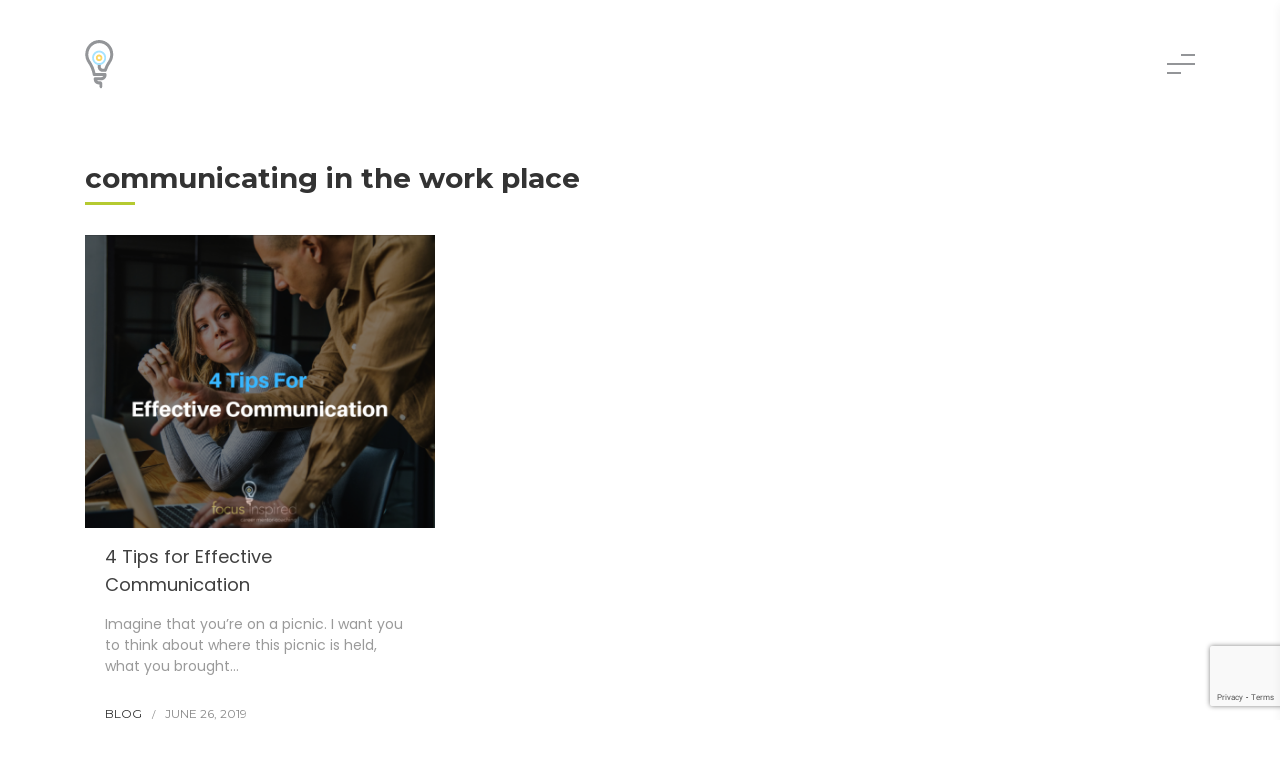

--- FILE ---
content_type: text/html; charset=utf-8
request_url: https://www.google.com/recaptcha/api2/anchor?ar=1&k=6LeUeoElAAAAAOP1lNRNTs1xgyaF6JFzURykypxX&co=aHR0cHM6Ly9mb2N1c2luc3BpcmVkLmNvbTo0NDM.&hl=en&v=TkacYOdEJbdB_JjX802TMer9&size=invisible&anchor-ms=20000&execute-ms=15000&cb=cnnze7xhfget
body_size: 45160
content:
<!DOCTYPE HTML><html dir="ltr" lang="en"><head><meta http-equiv="Content-Type" content="text/html; charset=UTF-8">
<meta http-equiv="X-UA-Compatible" content="IE=edge">
<title>reCAPTCHA</title>
<style type="text/css">
/* cyrillic-ext */
@font-face {
  font-family: 'Roboto';
  font-style: normal;
  font-weight: 400;
  src: url(//fonts.gstatic.com/s/roboto/v18/KFOmCnqEu92Fr1Mu72xKKTU1Kvnz.woff2) format('woff2');
  unicode-range: U+0460-052F, U+1C80-1C8A, U+20B4, U+2DE0-2DFF, U+A640-A69F, U+FE2E-FE2F;
}
/* cyrillic */
@font-face {
  font-family: 'Roboto';
  font-style: normal;
  font-weight: 400;
  src: url(//fonts.gstatic.com/s/roboto/v18/KFOmCnqEu92Fr1Mu5mxKKTU1Kvnz.woff2) format('woff2');
  unicode-range: U+0301, U+0400-045F, U+0490-0491, U+04B0-04B1, U+2116;
}
/* greek-ext */
@font-face {
  font-family: 'Roboto';
  font-style: normal;
  font-weight: 400;
  src: url(//fonts.gstatic.com/s/roboto/v18/KFOmCnqEu92Fr1Mu7mxKKTU1Kvnz.woff2) format('woff2');
  unicode-range: U+1F00-1FFF;
}
/* greek */
@font-face {
  font-family: 'Roboto';
  font-style: normal;
  font-weight: 400;
  src: url(//fonts.gstatic.com/s/roboto/v18/KFOmCnqEu92Fr1Mu4WxKKTU1Kvnz.woff2) format('woff2');
  unicode-range: U+0370-0377, U+037A-037F, U+0384-038A, U+038C, U+038E-03A1, U+03A3-03FF;
}
/* vietnamese */
@font-face {
  font-family: 'Roboto';
  font-style: normal;
  font-weight: 400;
  src: url(//fonts.gstatic.com/s/roboto/v18/KFOmCnqEu92Fr1Mu7WxKKTU1Kvnz.woff2) format('woff2');
  unicode-range: U+0102-0103, U+0110-0111, U+0128-0129, U+0168-0169, U+01A0-01A1, U+01AF-01B0, U+0300-0301, U+0303-0304, U+0308-0309, U+0323, U+0329, U+1EA0-1EF9, U+20AB;
}
/* latin-ext */
@font-face {
  font-family: 'Roboto';
  font-style: normal;
  font-weight: 400;
  src: url(//fonts.gstatic.com/s/roboto/v18/KFOmCnqEu92Fr1Mu7GxKKTU1Kvnz.woff2) format('woff2');
  unicode-range: U+0100-02BA, U+02BD-02C5, U+02C7-02CC, U+02CE-02D7, U+02DD-02FF, U+0304, U+0308, U+0329, U+1D00-1DBF, U+1E00-1E9F, U+1EF2-1EFF, U+2020, U+20A0-20AB, U+20AD-20C0, U+2113, U+2C60-2C7F, U+A720-A7FF;
}
/* latin */
@font-face {
  font-family: 'Roboto';
  font-style: normal;
  font-weight: 400;
  src: url(//fonts.gstatic.com/s/roboto/v18/KFOmCnqEu92Fr1Mu4mxKKTU1Kg.woff2) format('woff2');
  unicode-range: U+0000-00FF, U+0131, U+0152-0153, U+02BB-02BC, U+02C6, U+02DA, U+02DC, U+0304, U+0308, U+0329, U+2000-206F, U+20AC, U+2122, U+2191, U+2193, U+2212, U+2215, U+FEFF, U+FFFD;
}
/* cyrillic-ext */
@font-face {
  font-family: 'Roboto';
  font-style: normal;
  font-weight: 500;
  src: url(//fonts.gstatic.com/s/roboto/v18/KFOlCnqEu92Fr1MmEU9fCRc4AMP6lbBP.woff2) format('woff2');
  unicode-range: U+0460-052F, U+1C80-1C8A, U+20B4, U+2DE0-2DFF, U+A640-A69F, U+FE2E-FE2F;
}
/* cyrillic */
@font-face {
  font-family: 'Roboto';
  font-style: normal;
  font-weight: 500;
  src: url(//fonts.gstatic.com/s/roboto/v18/KFOlCnqEu92Fr1MmEU9fABc4AMP6lbBP.woff2) format('woff2');
  unicode-range: U+0301, U+0400-045F, U+0490-0491, U+04B0-04B1, U+2116;
}
/* greek-ext */
@font-face {
  font-family: 'Roboto';
  font-style: normal;
  font-weight: 500;
  src: url(//fonts.gstatic.com/s/roboto/v18/KFOlCnqEu92Fr1MmEU9fCBc4AMP6lbBP.woff2) format('woff2');
  unicode-range: U+1F00-1FFF;
}
/* greek */
@font-face {
  font-family: 'Roboto';
  font-style: normal;
  font-weight: 500;
  src: url(//fonts.gstatic.com/s/roboto/v18/KFOlCnqEu92Fr1MmEU9fBxc4AMP6lbBP.woff2) format('woff2');
  unicode-range: U+0370-0377, U+037A-037F, U+0384-038A, U+038C, U+038E-03A1, U+03A3-03FF;
}
/* vietnamese */
@font-face {
  font-family: 'Roboto';
  font-style: normal;
  font-weight: 500;
  src: url(//fonts.gstatic.com/s/roboto/v18/KFOlCnqEu92Fr1MmEU9fCxc4AMP6lbBP.woff2) format('woff2');
  unicode-range: U+0102-0103, U+0110-0111, U+0128-0129, U+0168-0169, U+01A0-01A1, U+01AF-01B0, U+0300-0301, U+0303-0304, U+0308-0309, U+0323, U+0329, U+1EA0-1EF9, U+20AB;
}
/* latin-ext */
@font-face {
  font-family: 'Roboto';
  font-style: normal;
  font-weight: 500;
  src: url(//fonts.gstatic.com/s/roboto/v18/KFOlCnqEu92Fr1MmEU9fChc4AMP6lbBP.woff2) format('woff2');
  unicode-range: U+0100-02BA, U+02BD-02C5, U+02C7-02CC, U+02CE-02D7, U+02DD-02FF, U+0304, U+0308, U+0329, U+1D00-1DBF, U+1E00-1E9F, U+1EF2-1EFF, U+2020, U+20A0-20AB, U+20AD-20C0, U+2113, U+2C60-2C7F, U+A720-A7FF;
}
/* latin */
@font-face {
  font-family: 'Roboto';
  font-style: normal;
  font-weight: 500;
  src: url(//fonts.gstatic.com/s/roboto/v18/KFOlCnqEu92Fr1MmEU9fBBc4AMP6lQ.woff2) format('woff2');
  unicode-range: U+0000-00FF, U+0131, U+0152-0153, U+02BB-02BC, U+02C6, U+02DA, U+02DC, U+0304, U+0308, U+0329, U+2000-206F, U+20AC, U+2122, U+2191, U+2193, U+2212, U+2215, U+FEFF, U+FFFD;
}
/* cyrillic-ext */
@font-face {
  font-family: 'Roboto';
  font-style: normal;
  font-weight: 900;
  src: url(//fonts.gstatic.com/s/roboto/v18/KFOlCnqEu92Fr1MmYUtfCRc4AMP6lbBP.woff2) format('woff2');
  unicode-range: U+0460-052F, U+1C80-1C8A, U+20B4, U+2DE0-2DFF, U+A640-A69F, U+FE2E-FE2F;
}
/* cyrillic */
@font-face {
  font-family: 'Roboto';
  font-style: normal;
  font-weight: 900;
  src: url(//fonts.gstatic.com/s/roboto/v18/KFOlCnqEu92Fr1MmYUtfABc4AMP6lbBP.woff2) format('woff2');
  unicode-range: U+0301, U+0400-045F, U+0490-0491, U+04B0-04B1, U+2116;
}
/* greek-ext */
@font-face {
  font-family: 'Roboto';
  font-style: normal;
  font-weight: 900;
  src: url(//fonts.gstatic.com/s/roboto/v18/KFOlCnqEu92Fr1MmYUtfCBc4AMP6lbBP.woff2) format('woff2');
  unicode-range: U+1F00-1FFF;
}
/* greek */
@font-face {
  font-family: 'Roboto';
  font-style: normal;
  font-weight: 900;
  src: url(//fonts.gstatic.com/s/roboto/v18/KFOlCnqEu92Fr1MmYUtfBxc4AMP6lbBP.woff2) format('woff2');
  unicode-range: U+0370-0377, U+037A-037F, U+0384-038A, U+038C, U+038E-03A1, U+03A3-03FF;
}
/* vietnamese */
@font-face {
  font-family: 'Roboto';
  font-style: normal;
  font-weight: 900;
  src: url(//fonts.gstatic.com/s/roboto/v18/KFOlCnqEu92Fr1MmYUtfCxc4AMP6lbBP.woff2) format('woff2');
  unicode-range: U+0102-0103, U+0110-0111, U+0128-0129, U+0168-0169, U+01A0-01A1, U+01AF-01B0, U+0300-0301, U+0303-0304, U+0308-0309, U+0323, U+0329, U+1EA0-1EF9, U+20AB;
}
/* latin-ext */
@font-face {
  font-family: 'Roboto';
  font-style: normal;
  font-weight: 900;
  src: url(//fonts.gstatic.com/s/roboto/v18/KFOlCnqEu92Fr1MmYUtfChc4AMP6lbBP.woff2) format('woff2');
  unicode-range: U+0100-02BA, U+02BD-02C5, U+02C7-02CC, U+02CE-02D7, U+02DD-02FF, U+0304, U+0308, U+0329, U+1D00-1DBF, U+1E00-1E9F, U+1EF2-1EFF, U+2020, U+20A0-20AB, U+20AD-20C0, U+2113, U+2C60-2C7F, U+A720-A7FF;
}
/* latin */
@font-face {
  font-family: 'Roboto';
  font-style: normal;
  font-weight: 900;
  src: url(//fonts.gstatic.com/s/roboto/v18/KFOlCnqEu92Fr1MmYUtfBBc4AMP6lQ.woff2) format('woff2');
  unicode-range: U+0000-00FF, U+0131, U+0152-0153, U+02BB-02BC, U+02C6, U+02DA, U+02DC, U+0304, U+0308, U+0329, U+2000-206F, U+20AC, U+2122, U+2191, U+2193, U+2212, U+2215, U+FEFF, U+FFFD;
}

</style>
<link rel="stylesheet" type="text/css" href="https://www.gstatic.com/recaptcha/releases/TkacYOdEJbdB_JjX802TMer9/styles__ltr.css">
<script nonce="eSKUgfEgqITHUB1Zkk_d_g" type="text/javascript">window['__recaptcha_api'] = 'https://www.google.com/recaptcha/api2/';</script>
<script type="text/javascript" src="https://www.gstatic.com/recaptcha/releases/TkacYOdEJbdB_JjX802TMer9/recaptcha__en.js" nonce="eSKUgfEgqITHUB1Zkk_d_g">
      
    </script></head>
<body><div id="rc-anchor-alert" class="rc-anchor-alert"></div>
<input type="hidden" id="recaptcha-token" value="[base64]">
<script type="text/javascript" nonce="eSKUgfEgqITHUB1Zkk_d_g">
      recaptcha.anchor.Main.init("[\x22ainput\x22,[\x22bgdata\x22,\x22\x22,\[base64]/[base64]/[base64]/[base64]/[base64]/[base64]/YVtXKytdPVU6KFU8MjA0OD9hW1crK109VT4+NnwxOTI6KChVJjY0NTEyKT09NTUyOTYmJmIrMTxSLmxlbmd0aCYmKFIuY2hhckNvZGVBdChiKzEpJjY0NTEyKT09NTYzMjA/[base64]/[base64]/Ui5EW1ddLmNvbmNhdChiKTpSLkRbV109U3UoYixSKTtlbHNle2lmKFIuRmUmJlchPTIxMilyZXR1cm47Vz09NjZ8fFc9PTI0Nnx8Vz09MzQ5fHxXPT0zNzJ8fFc9PTQ0MHx8Vz09MTE5fHxXPT0yMjZ8fFc9PTUxMXx8Vz09MzkzfHxXPT0yNTE/[base64]/[base64]/[base64]/[base64]/[base64]\x22,\[base64]\\u003d\x22,\x22w5nCssO0MsKjUMO1w65GwpzDtsKbw7jDpUQQOcOcwrpKwoHDgEEkw6HDhSLCusK7wrokwp/[base64]/agfDr3QmfcKgwp3Dr1A8B0ZgVTzCr1TDuDwfwrQSAWHCojbDgVZFNMOow5XCgWHDvMOQX3pLw7V5c15uw7jDm8OHw4o9wpM0w61fwq7Duy8NeG/CnFUvY8KTB8KzwrPDiiPCkz/CnzovW8KCwr15MQfCisOUwrzCrTbCmcOjw4nDiUlQEDjDlhbDnMK3wrN7w6XCsX9QwrLDukUdw5bDm0Q8I8KES8KVMMKGwpxZw6fDoMOfCULDlxnDoBrCj0zDkHjDhGjCmDPCrMKlIMK2JsKUJcKqRFbCsEVZwr7CoHo2Nkw1MAzDgVnCthHCjcKrVE5TwpBswrp/w7PDvMOVcWsIw7zClsKSwqLDhMKowqPDjcO3WWTCgzE0GMKJwpvDlkcVwr5Xa3XCpgF7w6bCn8KEZQnCq8KETcOAw5TDkBcIPcOOwpXCuTR/[base64]/w6MswoBvw4JjwqhgwoPDiMOdw4HDnWN8WcK/KsKhw51CwoTCtsKgw5w/Wj1Rw5vDplh9Oi7CnGsJKsKYw6sYwrvCmRpIwovDvCXDncOCworDr8O4w4PCoMK7woJKXMKrHgvCtsOCPMKnZcKMwrctw5DDkHogwrbDgUhww5/[base64]/w5cXw77DtTvDuDt8RXLDo0nDsEc5LE7DqDzCjsKRworCqMKVw60yRsO6V8OEw7bDjSjCqH/Cmh3DjRnDunfCucOjw6Ntwrw1wrNbSBzCocO9wrXDucKiw4/CkFDDgcK2w5F2EXMcwokhw6gzbAnCoMOww48Gw5FoPC7Do8KOWsK+eAJ7wqQPH3XCssK7wp7DrsObTF7CpATDosOhYsKvPMKHw7TCrMKrHkwRwrfCjcKuDsKgAi7Du1TCl8Opw443OlXDgg/[base64]/DnsO+w7/[base64]/ClcKZbhNxwrgAw7fCu0zDrQDCmyEAw61sOUnCgcOwwrrDt8KLEcOzwrbCiD/DmDpQUgXCuAwTalldwpjCnMOaD8K5w7YEw4TCp3jCqsOsMUTCsMO4wrjCnFoxw695wrHCsU/CksKSwo4LwoNxACbDs3TCjcKnw7tjw4PDncK6w73CgMKJA1sawpjDi0EzHnPDvMKrD8OFFMKXwpVuG8KSBMKbwokaF3tbJi1VwqzDjlPCllQMKcO/QFLDp8KjDHXChMK5HMOFw4tUIk/CqAVaThTDun9CwoV4wrHDsUgnw64iCMKafHIOM8Onw4QrwrJ6aT1lLsOKw7ksaMK9WMKPU8OLSgjCkMOYw4Vfw5nDkcOZw4LDicOQZjHDscKPBMOGDMKQBVDDui3DnsOzw7XCi8OZw71hwq7DoMOVw4/CrMOBd1xQO8Kewq1pw6/CrlJ0XGfDm3AlYcOIw73Dm8Opw7kMXMKzGMOSQsKJw47CmCp2a8OCw4HDunHDjcOtawIWwo/DhDgKTMONUk7ClcK9w60GwqBgwrPDvTJ7w4XDvsOvw5fDnGZAwoDDpsOnKl5Mwr/ChsKcccKgwq5cIFVfw65xw6PDrytZwpLCugoCJxbDhHDCjznDn8OWNsKpw4JrfyrCmEDDgSvCtULDvEMOwoJzwoxzw57CthjDnBrCncOaYWTDkljDucKpfsKFOwYKNFnDgnsSwojCvcKmw4rCnMOlwpzDhQjCjHDDriDDjB/DrsK9WMOYwroowq97XX5twojCojtFw6gAL3RCwpVDK8KFLgrCiRRgw7ozesKTAsKAwppCw4XDj8O2UMO0DsOCLVI6w5bCk8OcGl1OVcODwpwyw7rDhzLDhVDDpcKQwqgpfD8vP3E7wqZ0w50Aw4pXw6B0GWQXF0bCrCkewrxDwqdsw5bClcO0w7bDnXLCp8KaFhvCmy/Dn8Kuw5k6wq8THCTCnsKXMjpXd0dIEjbDo0BKwrTCksOSH8OkCsKfSQlyw7UbwrPDt8KOwrhbEsOHwq1dYMOww6cUw48uIzA4w5vCr8OtwqvCscK/fsOtw59NwojDpMOAwrRhwoIrwq/DqlU2ahnDl8KBcsKrw5lzV8OQVMKGPjPDh8K0Hk4/wrXClcKtYMKTKE7DqSrChcK3ZcK5NMOLecOwwrpVw6zDg20sw74leMOxw57Do8OcWg94w6zDlMOhVMKydUV9wrdUbMKEwrUuAMKxFMOqwrs3w4rCkmcBD8KeFsKPKk3DpsOoe8Ovwr3CtEovbUF6PxswKhxvw7/DiQciSsOVw4PDvcOww6HDlMORXcOawonDicOWw77CqVF5WcO4NFvDpcOCwosXw6LDlsK1DcKZZwfCgTnCmXF2w6DCtsKHw6JtCnU4HsKHLl7CncK4wqjCvFRKf8OUbC/DhTdjw4vCnMKWTTPDpHx1wpTCj0HCsHRMP2nCrwlpPyIKL8Kgw63DhA/DucK7dkdbwoRJwpjCs0s7EsKtOAHDtgUCw7PCvH0aXMKYw5/CvX19XhvDqMKsUhdUdCXCjTlbwo1/wo8WJ0JWwr8eI8OBeMKqOCg5M1pbw7zDp8KrUzbDvScKUCXCo3lSbMKiD8K8wpRkQnp3w44aw4rCpj3CqsKywo95b2/Dv8K5UHzCrQ0gwp9cTjx2JA9zwo3ClMO3w5fCh8OJw6TDsH3CuAxIX8OYwrhsD8KzA0PDu09pwprDssK/wrvDksKKw5DDqzbDkSvCrsOBwocDwrPClsKxcF1PKsKuw5jDj1TDtWjCllrCm8KtIzRiIUEkZHAZw7oXwpoIw7rDnsKiw5RMw5DCjx/Dl0PDs2swGcK7ShVCCMKMKsKfwqbDlMK6U2Vyw7jDvcKVwrxPwrbDi8K6STjDsMKZdjHDgmk5wqgIRcKPYEhGw5snwpcdwrvDlj/CnANjw6LDp8KSw45jcMO9wrnDmsKzwpPDv1nCjSd6UBbCgMOLZhoWwrxYwpBXw4LDpwp/N8KXU18AZlzDu8K6wp7DsHdgw5UzaWQxHCZPw4JVBBgkw7hYw5o/VTZ9wr3DucKIw5TCnsODwoBaKMOgwrnCvMK2KTrDpAfDn8KURcOLZcOuw7vDisKoUyxTcXTCtHU/DsOCLMKbLUJ6TjsUwrMvwofDjcKhPmU9CsOGwpnDmsODdcKmwoHDvMKlImjDsF90w5YCLXpMw6AtwqDDj8O/UsKafAJ0N8KFwrFHOXMJRT/Do8Otw6crw6TDlS3DqhIBU310w5kbwovDisO6w5oWwpfDrUnCpcOHKMK4w7LCicKsAybDqSjCv8OZwph2MT4/[base64]/CpwzCuMOaw4/DlUnCr8OfwqV+w7zDslfDjiwTw71zHsKES8KHc2vDqMKlwqUwesKUFT0gdcOfwroow5vCsXzDgcOsw78GMUo/w6kBVkpqw4xNLMO0CDDCnMK9dH3DgMOJPsKZBTPDoC/CqsKiw7jCo8OQIxxvw6hxwrZtP3V/IcKEMsKowqrCvcOYPW/DtMOvwrwawp0Zw5hBwrvClcKAYMOaw6bDo3PDuUXCvMKcAMKqERgUw5LDucKTw4zCpTpqw73CusK0wrdqL8OECsKpE8OeXz9tScOBw5zCjFs4RcODfl0PdnjCo2nDhcKpOVNDw6zDomZUwr99fA/Coj06wpPDjl3Ct142OXByw6PDpFlAQcOcwoQmwqzDnjIDw6HCpQ5VacONRcKaKcOqLMOzMEHDigF3w43DnRTDtClNZ8K9w44VwrzDjcOSf8O0NXjCtcOEVMO7dsKCw5HDrsKiJDogdcORw5PClUbCuUQSwpIJQsKRwqnCisOMQCkMUcOLw7/Ds1YSUMKNw5zCp2XDmsOPw7xbcFdrwrPDiXHCmMOBw5R7wpHDt8KSwq/Dk2B+X3DCksK9A8KowrTCrsKpwoYMw7DCqMOtFFLDosOwJRbCt8OLRA7CrATCi8OlfzbCgjbDg8KIwpx0P8O1cMKYL8KvIx3DvMOVa8K+GsOzd8KEwrPDlMK7XxZ1w4PDiMOvIXPCg8OkNcKlA8O1wppCwqc5aMOIw6/DgcO2fcO9THDCrU/Ci8Kwwq0Ew55Cw49/[base64]/CqsOVwojDq8K9Mx1hMjsjwo/DjsKkVlzCixM8AsO5OsO+w4zCjMK1HsOZfMK8wpHDo8O+w5DDlcOHBxhSw4BmwpYTEMO4H8OsJsOiwp1EKMKRGVHDsxfDksO/[base64]/w53DpzcFwp5jw6BjJzHCvcOhIsKxwpQuwqzDqMKHw7rChnLDosK0bcKHw73DhMKEQcO7wqjCtzXDicOICQTDlE4BZsObwpPCusKvATlXw4NwwokCFnwhaMOrwqXDv8Ocw6/CkFTDksOQw4RkEA7CjsKPPMKcwo7CvAkBwoDCtsKtwrUVLsK0wpxTTcOcMCvChcK7JSbDvRPCjTzDsX/Cl8OBw4NEwrXDrVlGKBBmw47Dg1fCnjhBHl82AcOQQsO1MlbCh8KcHkM1IB3Dll/CjsOAwr4qwp7Do8KwwrUZw54Sw6TCliHDv8KDSATCk1HCr0oXw4vDkcKVw6pjXsO9w7PChFEnwqfCtsKXwq8Kw57CqzhSPMOWGBvDlMKOMsOow7w/w59pPmbDrcKmcyDDqUNkwq8sY8OHwrjDmw3CtsKsw556wqTDszwWwrIlw63Dl0jDgnrDicKTw73CqwPDtsK1wpvCgcOywo4Hw43DgAN+bEJUwq9DesKlacK2MsOTw6NWUCjCrnzDslDDg8KtBhzDjsOhwobDtAFDw63DrMOPFA3Dh0hiXMOTbgXDhBUzWQ4EG8ODGhg/YmnClFDDr0fCosKGw4PDusKlbsKbESjCssOpThVmGMKZwotvIjzCql94FcKxw5/CqsOMesOawqbCiXzDi8OXw6UQwqnDhirDjMKow7tuwq5LwqPDp8KuAcKow7Zmwo/DvHDDsgBEw6DDkw/CmC/DpMKbIMO0c8O/KDB4wq1uwoI3w5DDlCtaZyYDwqs7DMK3fXgcwrLDpmYaR2rCusK1asKow4gew5bDmsOzKsOnwpPDu8KyX1LDn8KIUcK3w7LDmk8RwrY4w7bCs8KDWH5Rw5rCuTsAwobDnE/ChHoWS3XCqMKGw5vCmQx+w57DtcK8LHplw63Dii03wrTDoVQaw7TDg8KAbcK6wpBMw5EiWMO0JDfDk8KFQsOKSAfDk1IRB0NnGm/ChU54PSvDncOlOw8mw5h/w6Q4O35vFMK0w6nDu1XCn8OOPULCpcKIAE06wq14wr9sC8KWbsOCwrkEwqbCsMOjw4Bewq1KwrEsBCHDry/CgcKHOVctw77CrxLCtMKcwo8KPcOow4/[base64]/w5I2LsOOwqHCvWPCqknDjMKySDrDjz9cWG/DssKiHiILY1jDtMOdeUptVcO7wqUVEMOVw5zCtjrDrXhvw71THUlZw4gCBE3DhFDCgQHDp8Omw4HCmhYXK27CrnguwpbCn8KGP3NXGWvDhxQKf8KbwprCnhnDuyrCp8OGwpvDoB/CmkXCmsOCwqbDlcKtSMK5wodMLkxbZkfCsHLCgjdlw7XDrMOocSIkT8ODw5DCnB7CggR9w6/[base64]/CgsKow6vDg8KAZ8KRw5XDoXlCLsKzw4LDpMKteMO7w5vCq8ONPsK0wpdxwqFyfBxEf8OrKcOswrkuwp5nwodgbzZ/JkzCmRXCv8KMw5cUwrZdw53Dv0EHf3PCk1YHB8OkL290YsKgCsKwwoTCkMK2w4vDsUtyFcOIwqPDrcKpQTfCpXwuwqHDoMOaN8OSIgobwoPDvwcSXjVDw5gMwp0cHsOdD8KIOmbDisKkUF7DiMKTIi/DmsOGMgBOFBknZsKqwrwxDFFWwqtnTiLDk0oJAiRHF100fHzDh8O7wqHCmMOJYsO+QE/[base64]/CkMKOwqXDoMK7a8OmNsOMwrDCmsOIeHhRw61Bw5NGant7w5PCnTrCkTVNaMO/[base64]/wpjCkhVXw43CohPDiBxgw6LDuCddF8O0w4nDlQ7Dmz0GwpY/[base64]/Ds8KKw7jDv8KoFUfCly7DksO3wrkhworDo8O8wpNgw44eNFPDnkPCjHXCt8O4OsKPw4x0NTDDtsKawrxtIUjDiMKGw6DCgz3Cs8OuwoXDicO/dTl+bMK4VAbClcO3wqEGa8KSw7hzwp8kw7/CjMOvGUPCnMK/[base64]/[base64]/McKWJSLDmcKZJ8O7w6LDgMKVwppnGjrCoEPDtiYhwocBw5LCs8K6IWHDusOuF23DvMOcYsKAfTjCnClTw5JHwpbCmzgINcKMNj8Mw4sATMKkwqjDiE/[base64]/SF4SwpLDvBfDiyPDrXvDgMOEwqzDmMOmMsOlJ8Ogwq5bQ21uWMKCw47Ch8KbU8OxA3Z9JMOzwqVEw5TDjnxZw4TDk8OTwrwiwpdNw5vDtArDoF7DtEbCgMKXc8KkbA52wqPDlVfDsjcWCXbDhn7DtsOAwoLDvcKHYllswoTDosK0b0/CtsKnw7dVw4hTe8KicMOyDsKAwrB6UMORw4lww57DokRlNi5mKcONw5kAHsOpSxwEEAMuSsKJMsOOwqtDwqA/woFGJMOnbcKqZMO3DkTDuwgDw4wbw6XCrsKUYSxlTsK7wqAKI3bDklDCgX/DszVKLX/CqgNrXsKnKMK2Y2nCs8KRwrTCth/Dl8OXw7xDVDpOwr9pw7LCg0JMw77DuFsSOxDDqMKGFBZtw7R+wrMfw6fCgAZ9woHDnMKNIQgHPyBcw6cgwq3DpUodQsOvFg4mw77CocOqRsOSJlHCh8OWLsK+wrLDhMOhHhxweHUUw7jChTE1w5fCpMKuw73DhMOYQn/Ci0Ncfi0DwonCiMOoaRl5w6PCpcKWA3hCVsKfKhJ9w7oNw7R0HsOHw6tFw6HCuiDCtsOrL8OzMFASFWMQJMOzw6wfXsK5wpUDwowgaksqwr/DlW5Hwo3DlEXDvcK7OcKswrdSScOOMcOKXsOwwojDmC9gwpHCuMOMw5ozw7zDkMOow47CjXTCisO3wq4YFyzDlsO0Zh96KcKgw543w58OAhZiwqQUwqBufC3DmyE0EMK2RMOefcKJw5gZw75IwrPDv31QYHTDtglKw5UuUX0MGMK5w4TDlDc/Zl/CiWvCnsOiLcOYw63DvsO+UBgWES1+dw7CjkXCl1vCgSUAw5Yew6pCwrRBegg2GcKdVTZew45oPC/Cs8KpJ3TChsOLUcKpSMOCwpfCn8KSw48lwo1jwqk0McOGI8Kmw7/DgMOLwrI3K8KIw55qwrnCrcOAMcKxwrtmw6VLcS5JOgpUwrPDsMK+DsKvw74Tw5bDusKsIsOew5rCvzPCtinDmStnwr8kFMK0wo/Dm8KswpjDkwTDnXsqI8KkICtAw4nCsMKoYsO8wp1/w7ZCwqfDrFXDmsO1OsOUVHhOwo1Aw4YRdH8Ewpdsw7jCnh8Jw7ZCWMOUwpnCkMOhwpBAOsOmdTcSwqMRd8KIw4vDrAzDrWUGPRpnwqUAwq/DgMKbw4PDgcKrw5bDqcOVZMOHwrTDnnY+MMOPasKnwrRjw6vDn8OIf17DsMOvLxLCjcOlTsOmFCBDw7jCuj7DpE3CgsKxwqjDj8K7YCFMPMOtwr05A3FSwr3DhQNKYcK4w4nCk8KsO2/CtipjdkDCrxzDvcO6woXDqh3Dl8KZw5fCokfCthDDlBsjbcOiMXMeAh7DlS1kLGgewrHDpMOhBng3KQPCo8Kbw5wLRR9aej/Cr8OTwq3Dk8Ksw7zChArDvcOTw6nCi1F0wqTDlMOnw5/ChsOTV1rDpMKcw50yw7Fiw4fDnMKkw4cow6Etby9+OMOXQDHDgCzCqsOpc8OAaMK/w7LDv8K/D8Ozw5oZHcOrFFvDs381w4p5B8ONdMKRWEkyw50MBsKOEFPDq8KFIT7CgMK6S8OVCWzDhn0gHgHCvSvCuWZsLMOsc0Vrw5rDqSfCmsOJwohTw5dNwo7DrMOUw6tARGjDu8KJwojDnWzCjsKHOcKew7rDtX/CjVvDncOOw73DixR0TsKOCi3CjRvDkMOHwofDoC4hKnrCpE3Cr8OUFMKMwr/DmTTDuSnCuiA3wo3ChcK2eTHCnQd+PhvDvMOXfsKTJE/CszHDuMKOfsK+OMOfwo/[base64]/[base64]/[base64]/DucKLN8K8ccK5wpwkLidlLx/Cn8KKbsO0QsKoD8K1wpPDmzzCqgrDgEx+cFF+PMKMQG/[base64]/w6DCrCnDviTDncKSJggeZcK6bcOtwq7DpsKSA8OHdzhxJyUSwrfCqGLCnMK6wqzCtsO+d8KEBxbCpQZ5wrLCvcObwoLDqMKVMRDCtFgxwpvCicKYw6B3ZQzCmyt3w7UnwrvCrwRfEMKFZR/DtMOKwp1lfx4sWsK1wpQWw7PDlcKIwqE1wq7DrxIZw5J5KMOVUsOdwoVuw5fCgMKJwprCrzUfJ1DCu0tVMsKRwqnDp1p+dcOEFsOvwpPCgT4FLS/DuMKTOQjCuTs5csOKw5LDm8K6bVbDi1rCn8K/[base64]/OsOEwog0w7pbSE3Cnj4tw7pGU2bDmhcqIFvDnBrCnVgrwqoLw5LDhH5DQsOVXcK8GADCs8OowrXCiH5/wo/[base64]/Y0XCoyRYCsOCwrfDgsObQMOQwrPCmVDDtw4LDMOXTwcuf8KMe8OnwogBw7dww4DCjMO4wqHDhmo8wp/Ch0pXF8O/wppgUMO/e1h2WcOTw5/[base64]/[base64]/CsDFWZ8ODw4h+w47DtcKzfioyCMKTC8OGw5DDuMKaw43Dq8OYBiXDuMOlRsKPwrvDoCjCjsKXLXJTwqkywrrDiMKyw4EQUMOueVvCl8Kww6jCtwbDoMOic8KSwp15AUZxVAcrLCx6w6XDkMKYYXxQw5PDszc4wrpmc8K/w6XCr8OdwpfCnHBBWX8PLwJnFmgLw4HDnTwpGMKKw5ENw5nDpAhdTMOVE8K1eMK7wrDChMKdSDxRFD/ChEI3PcKOA3XDmn0CwrrDp8OzbcO8w4LCsnLDocKQw7R/[base64]/CoMKhw4NcWw0GwqjCmSfCvjXCl8OVwq4bJcO5W1Zxw5hCHMKqwoEsOsOMw5Bwwq/Duw/[base64]/DqFfCk8OiwqAAScKJwqRheC7Doz3Cu1p1BsKaw64aBMOdBxBKEjN3DA7CrHdHOcO9KsO0wqwoBWcWwrUZwrbCo194NMOLVsOxR2zDnmthIcOUw7PCosK7OsOGw5Vlwr/[base64]/[base64]/CmcO/[base64]/Do1gbwqdbbMKhYMO7H8Klwrw0IlN1w5jDrcKCBMK+w73DsMOSYExbQMKPw6XDpsKbw5rCssKdPGbCo8OWw7fCk23DuhTDjhY7cA3DhsOSwqw2H8K3w5JYN8OBbsKQw619YHDCn0DCthrDkkzDucOwKS3Dki4Bw7/CszTCkMOxKWBNw7DCnsOiw7gBw41uEVJfYhdvAsK6w41kw608w5rDvC1qw4FDw5NYwp1Xwq/Cm8KnAcOrGW0CKMO0woNdHsO+w7DCncKsw59GDsO6w4svKGZhecOYRn/Cu8Kbwo5jwoBiw7DDo8KyDsKhb0fDvsOVwrg7FMOpWiEHPcKdXS9UPUxkW8KXcknCnT/CmgtbG0bCikI9w69gw5F9wonCqsKrwqHDusKiR8KAbU3DsVvCrxYAGsOHD8KhaXIgw5bDv3FoZcKJwo5vwpAow5ZYwoEVw7jDpMOCYcKtdcOSS3UFwoh/w4Erw5jDtm45MyTDqUNBMUxbw6dYaDA1woZ4YQDDscKNCgs5EkQGw5HCm1hqQMK/[base64]/CrXgcw7cRwpjCp0rDuMOEwo4xwo/DqRfDpSDDun8rZMOmKWTCgC7DkGzCk8Kww5xyw6rCm8OZaQbCqj8fw6VOBcOGT0TDn24tQWvCiMKsRVgDwqxGw4kgwppLwqQ3RsO3G8Kfwpw3wqsMM8KDSsKDwp9Iw7fDlW5/[base64]/CrB3CosKxZ8Klw5E4AcOAwrfDh2rCpQXCkMK8w63CsTXDscOpWMOtw6fCjzIxG8K6wqs7bMOabSprX8Kvw4IrwqUbw6DDlWEdwqHDnWkZWHc4cMK0AC49FVnDs2xqejlpFyE4ZT3DuBLDvwDCvzXCrsKYEEXDuA3DhVt5w6PDp10kwp85w6/DqlfDiAg4aUPCvTIdwovDnznDmsObdz3Dh0Fuwo1RO2/Cn8K2w45zw5rCnwssAjQWwpoQSsOdBl3Cv8Oow6QXbcKzG8O9w7cTwrNwwo1Gw7PCmMKvexXCgk/Ck8OOccKaw6E/w4zCtMOEwqjDhyrCugHDnCEhasOgwqg/w51Nw6d9J8KdB8OnwpPCksOHeRfDk33DvsOgw67ChFPCg8Kdw5NxwoVfwoU/wqVCVcOuWD3CosOxYmtLNMOmw6MDVwANw6M+w7HDtmddKMKPwpYawoRBO8OeBsKswo/[base64]/CtsKEw6LDvcO+w4bDscOTwrY0wqPDhn7DszRCwoPDoyTCjMOTWzxASFTDoV7Cp0ICLF94w6/CgcKmwqLDrcOeDsOGJzsowoVPw5xAw5fDuMKIw4ANKsO+Y3dhP8Ozw6Afw60kbCsqw7cXdMO4w5tUwqbCiMKywrMDwoXDrsOHa8ONLsKUYcO5wo7DusOKwr9gTAobKG4JNcOHw5vDt8Kgw5fChMKqw40dwrwtLTEzXRbDjwVhw75xBMKywp/DmiPDo8KpAxTCi8KowqLCtcKJJcOMw5XCt8Ouw7fCnxfDlnEtw5/CncOJw78Tw5g1w7jCn8Oiw7o2dcKeM8KyZcKAw5fDq1MdXEwrw6fCohMIwqHCr8O/w5peb8OLw5VYwpLCv8KIwqddw75pNwJ4KsKiw4F6woh9albDlcK8BxcIw7UOA2nCm8Oew7FEf8KewpbCims3w453w6fCkkvDlEpLw7nDqgUZAUBrI3JTXsKDwqUhwoE/[base64]/w7zCvMKqw5kQw7pfwq3CosKCwrfCqMKZPkzDs8K5wotkwpkEw7Rjw7F/[base64]/X8OHLzdvwojDjEPDicOjOjXCrMOJUGAvw6bDjEbDmV/Di18ZwoVhwqYlw7YhwpjCnAPCmgfCng9Dw5liw70Ww6HDvMKPwojCs8KvAXHDjcKqQ2Yvw6UKwp5pwpULw7NUGy5Aw7HDqsKUw4bCiMKewoJra0l3wqtwR0nCmMOWwoHCtMKOwowJw4waL3pPBA9SeXp9w4FOw5PCpcKEwpLDtlPDlsOrw7rDiyRywo1Vw4p1wo/DsyTDhsKBwr7CvcO0w6TCkgM4fsO+VcKewoJceMKjwpvDsMOMIcOSa8KdwqbCsH4nw6lyw6TDl8KcMcO1PU/CusO2w4hkw7LDnMONw7/Du3caw7XDt8O9w4w1wpvCuV5zw5B/[base64]/DiELCg17DmxDDiUTDv8KCwqpFNcKzUlvCiF1PDCPCocKKw6IuwpYPc8OtwoB7wp7Cu8Orw4w2wq7DkcK7w6vCnkrDtjkMwqrDpQPCsjkcZ0ZPL29BwrE+QcO2wp1Sw7otwrzDnwnDjm16EXU6w63Cl8O9DS4KwqTCpsKAw6zCpMOoIR/DscKzQkPDpBrDgUDCsMOGw57CsyFawpQ9Fj1xHsKxDUDDoXp3ckTDgcK6wo3DtcKmWzTCj8OCw4YlesKTw5rDiMK5w7/CpcOoKcO6w4xwwrAbw7/ChcO1wqXDhMKaw7DCisKgwrLDgmckNkHCh8KJG8OwP1Fqw5FlwqPCssOKw6PClmLDgcOBwofDqlhXcEhXLnLClGXDu8Oyw79PwpsZVsKzwojCpMOQw559w4Jfw5wqwrd6wro7KsO/HsKuEsOQT8KUwoc0DcKVCsObwrnCkB3CkcOXPi7CjsOgwp1Jwr5hG2t6VjXDpGtOwqXCicKWeVEFwr/CmSHDng0Jf8KtGRxGfgNDBcK6XmFcEsOjK8O1UErDq8ODSVzCi8KCwr5IJk3Cn8Kew6vDlxTDlkvDglpow73CisKOJMOrY8KCQh7CtsOrb8KQwobCuRXCpSlywrLCqsKUw7zClWvDgSbDssOEUcK2AVN+G8K6w6fDvcK2wrYZw4fDicO8VcOaw7h/[base64]/DgMO7QsO7w7zDisOWHMOJVcOvRMKVworDlGLDjBgFXgkmwr3CscKdE8K4w5zCocKhJngzS0JzG8OHSE/Dg8OxMEXCgmQxacKnwrjDvMOAwr5PfMO7HsK4wpcMw5QNZm7CgsONw5LCjsKYaDIPw5Ybw4bCh8K4PcK/HcONTsKCbMKFNCUFwpk1BiU9KWnCtE1dw4/[base64]/CnBPCpsOMwq53wp4nX8ObJF7CqTsLwqXCosOZwpPCkx3CrFoYLsKkfsKaeMK5Z8KECXPCqyE4EzMdamDDljVYwofCk8OrSMKIw7UUfMO/K8KkL8OHUExJeDtAaSjDrmMVwrl3w6XDsG11bMKIwo3DtcOQK8K1w7BKI2kiLcKlwrPCnBHCvhLCrMOwaWFkwogxwpZEWcKySDDCqMKUw5LCsS/CtW57w4nClGXDhSDCuTVVwqnDl8OAwpkIw6pQXMOVL0bCmcOdQ8ONwrXCtB8Wwp3CvcKZBz9BQsOzIjsgTsOHTVPDtcKrw4PDin9GFgQgw4HDncKaw6x/w67DmUTCjXVqw7bCoVRVwpQpESMBXhjCi8Ktw57CscK2w4E/BTbCritMw4gxD8KWSMK4wqzCnhYlfDzDkULDp2oZw4sYw4/DlD9ZXGEGNcKCwpBgw71+woo4w6DDpjLCjVPCmsOQwovDsRUtTsKwwpLDtzl7dsO5w67DqMKXw5PDgnXComoBSsK4VsK5JsOWw5HDjcOdUiJIwovDkcO6RkBwLMKXKXbCgSICw5lvcWE1VMOBTR7Di0fCjMK1EcOHcFXCk0AVNMKBUsK+wo/DrWYzIsKRwozCtsO5wqXDgAcEw5lQMMKLw6MBBjrDnz1XRE5/w7FRwpI9QMKPPCp7asKoXRbDiBIZdcOZwq1xw6TDrMOzdMKOwrPDhcKswrlmHRPCj8K0wpbCiFnCp14iwoU8w7lMw5nCk3zCgMOfQMKXw4IAScKEQcK/woFeN8Okw7Ztw6rDmsKJw5TCkR/DvH9wK8Kkw5IyME3CisKLBsOtWMOaX2wVJ2LDqMOheRFwQMOqUsKWw7RuGFTDk1EOJyt0woB9w6IEWMKgT8O+w7bDojjCu1t1e3fDpjrDu8KrAMK9Q0YTw5EvSTHCmX5/wocqwrvDusK4KlfDqU/DhcKOdcKTbsOjw4MQWsOYC8KEW2/[base64]/[base64]/[base64]/DmMKjWBItbsKXQcOLwoVcwqIccF/DtsOuwr5WwpfCm2HDl1LDs8KOVMKjYhgdE8OewodzwpPDny/DsMO4cMOEeRzDgsK9TcKMw5QhRBUbDXd3RcONZn/CsMOSSMO0w6HDqcOZTcObw7hEwr7CjcKFw4cQw5UlG8OXNC13w41xQMKtw4pKwodVwpjDgMKEwovCvDLCm8KuacK8NmtVe0BvasOpR8O/w7pzw4vCpcKiwr7CocKWw7zCiHtbeiknPA1OZg9Fw5DCgcKGLsODUGPDp2TDiMOCw6vDvh/DpcKUwoFoBgjDhQxNw5VvI8O0w4sbwrsjGQjDqcOXIsOowqVrTWwbw5TCisKTHSjCvsKqw6bDn3zDosKmIF0JwqkMw60GdsKbwo4fF3rCoTUjw5U/X8KnS3jDuWDCsjPCiHB8LsKIK8K1IMOjBMOaS8ORwpAFfFMrIDjCnsKtbjzDo8ODw5LDlArDnsOXw49zVV3Csm/CuQ4gwoEiX8KzQsO6wo9/UVdDR8OPwrshDsKbXSbDq3vDjAogBxE/Z8K5wqd1XMK9wqEVwohrw7nCrm55wph0eRzDksOcTcOeGjDDiRJJWWnDjXfChcOkesO/ChJbZmTDvcOpwq3DrjLCmTw6wqvCvS/DjMK+w6nDs8OBEcOdw4PCtMO6aRYQI8KwwoHDnE8rwqjCv0fDocOiGmDDlw5oDEwew73CmW3CkcK3wrrDnE1xwq8DwohVwpMSL2TClSnCnMKaw7/DlsOyZcKoG05eTA7DlcK7Ox/Dj28twrTDs3sTw51qPAFpAxh8wp/DucK6Hy57w4rChEwZw5gFwpPDk8ObdwnCi8KDwrHCpkbDqDZ6w6HCg8KbMsKjwpnDjcOVw55Fwr1uMMObKcKnPsOtwq/DhcKww5nDrUrCoC7DnsOeYsKew7LChcKrU8K/wqIcZhLCugrDiEVxwrbCtRVnw4nDosORNcKPYsOdLHzDvnHCkMO8N8OSwox1w4zCusKVwpHDiTA1H8OUOF3CmlbCkl/[base64]/E8OpXUpnNMOWDMOwwpnCtiHCgcOCZcO0L2LDgMKLwoPDpcOqKSnCgMOMQMK/woUawqbCpsOLwrXCm8OmfWnCmUXDjsOzw6oUwofCrcKkMTIWUV5LwrnCkEdOLzbCjVpywqbDmcK/w7BEJ8O4w6ljwrltwrIIUxTCpsKTwpJNX8KHwqMoWcKBwppSw4nCrwRaZsKCwq/[base64]/Du0/[base64]/DkcO9IU3DiMOHw67CvjxvfGvDj8Ovw6BVKsKiwrY/wpUUfsOyOB4LCsOjw4Q2Y35zw64qfcKzw7YhwqNKVsOSRRrDj8Okw5gew4/Dj8KUBsKpwplLR8KWFV/[base64]/ClcOuwoPDi2rDgsKkw6oHQcOxZX3CrsOxLGd1wrDCgEbCiMK3PMKre1VtISbDu8ODwp/DtGnCphTDnMOowrUGDsOIwqfCthXDgzUcw5dCUcKtw5/Cs8O3wojCgsOSPxXDmcORRiXCnD0HL8KEw64wcE1WJggkw4ZJw6QFa2EKwpHDnMO5TlLDqyhaY8OMd1DDisKseMOHwqQwGz/DmcK/[base64]/[base64]/[base64]/[base64]/ChsOWQcKuW1EWw4zCusKjw70yGMKDwqJTH8OTw6F1d8K4w6NPeMKPRQtvwpFqw5rDgsKHwrzCl8OpTMORwojDnnNDw6fDlCnDosKqJsOsEcO5w4w+BMOnLMKyw58WHMOGw6TDv8O5fXggwqxwPsOGwpZkw5R6wrDDlyPCn3bCl8KWwr/[base64]/ChSTCo8O+w6AGw7/DrcO8w73Dm8OIw55fXXccKMKqZklpw6LDgcO7KcKZecOJAsKawrDClQgQfsOra8Kmw7Zuw6bDrm3DshDCp8O9w7bCql0DIsKdIBlVM13DlMOrwrlTworCnMKDAArCozMQZMOOw6gAwrkqwrBkw5DDncK6YQ/DrMO4wrrCrG/Cg8KmQMK1wqlgw6LDllDCt8KVIsK+d05hMsKjwofDvmB/[base64]/M8KWSiUJw4/DicKhw5NswpldDMOwfTDDpAbCusKiw7dxZ3XDl8OcwpwZd8OCwoHDgsOlZsODwr3Dgi0Rwr7Cll5tDsKpwozCo8OiYsKmAsOvwpUwd8OfwoN/VsOHwq3Dq2HCn8KaIFLClsOqVsOcD8KEw5jDoMO/fQHDmMOlwoTCisOSdMOhwonDmcOzwoorwpocUBNew7QbUUcKAQTDhCHCn8OwGcKmIcOQw4kTWcO/CMKcwpk4wqPCo8Olw4TDoxPCtMOEUsOuPwFmRULDt8OaA8OZw5PCicKwwpJTw4nDuRYZBUzCgwgHRUY9GVYbw5IyE8O4wox3DhrDkBzDlcOFwqBMwrJqIMKkO1LDqzgibcKreRNAw5/ChMOPcMOJVl1aw5FuCyzCksOzRV/DkjBNw6/CoMKrw5R5w4XDnsKyD8OichrCujbCrMKSwqjCu0Y7w5/[base64]/[base64]/[base64]/Dj0tQwp7DrsKDNSTDusKowqIzJkHCjSRSwrIKw4XCnFgeYcOxemBswqkgMMKzw7Idwp9aA8OYUcOdw4ZCID/Dj0zCscKuCcKIEcKMK8K7w7DCjcKpwpUPw5PDqGMLwqc\\u003d\x22],null,[\x22conf\x22,null,\x226LeUeoElAAAAAOP1lNRNTs1xgyaF6JFzURykypxX\x22,0,null,null,null,1,[21,125,63,73,95,87,41,43,42,83,102,105,109,121],[7668936,557],0,null,null,null,null,0,null,0,null,700,1,null,0,\[base64]/tzcYADoGZWF6dTZkEg4Iiv2INxgAOgVNZklJNBoZCAMSFR0U8JfjNw7/vqUGGcSdCRmc4owCGQ\\u003d\\u003d\x22,0,0,null,null,1,null,0,0],\x22https://focusinspired.com:443\x22,null,[3,1,1],null,null,null,1,3600,[\x22https://www.google.com/intl/en/policies/privacy/\x22,\x22https://www.google.com/intl/en/policies/terms/\x22],\x2213AhNUWtq/HJYdLhidbk75zFq3tBvlNEz7bK7B6IUhg\\u003d\x22,1,0,null,1,1763993204066,0,0,[5,209,100,126,101],null,[49,83,218,146,253],\x22RC-bi58ak5ANwoVgQ\x22,null,null,null,null,null,\x220dAFcWeA5cXjGrr4DMmmHZjGR98ZCABI3A2fmkWTGxJ7Vj9jOaROKpnUtuZMNFIOaJIGQ8gHwYX5G2HLmmOwcIdGxlCjX9n4Wv2A\x22,1764076004052]");
    </script></body></html>

--- FILE ---
content_type: text/css
request_url: https://focusinspired.com/wp/wp-content/plugins/tabber-widget/templates/basic-dark.css?ver=941f4d649aaffb4608701f5644e603d8
body_size: 284
content:
/*
Name: Basic Dark
Class: tabber-widget-basic-dark

Notice: If the Class changes or the file is renamed, you must resave all widgets that use this template.
*/

/* Style Tabs */

.tabber-widget-basic-dark {
	color: #DDD;
	padding: 0 !important;
	margin: 0 !important;
}
.tabber-widget-basic-dark ul.tabber-widget-tabs {
	list-style-type: none;
	padding: 0 !important;
	margin: 0 !important;
	color #DDD;
}
.tabber-widget-basic-dark a {
	color: #DDD !important;
}
.tabber-widget-basic-dark ul.tabber-widget-tabs li {
	float: left;
	list-style-type: none !important;
	padding: 0 !important;
	margin: 0 !important;
	border: none;
	color: #DDD;
}
.tabber-widget-basic-dark ul.tabber-widget-tabs li:before {
	content: "" !important;
}
.tabber-widget-basic-dark ul.tabber-widget-tabs a {
	display: block;
	padding: 6px 10px;
	text-decoration: none !important;
	margin: 1px;
	margin-left: 0;
	color: #DDD;
	background: #444;
}
.tabber-widget-basic-dark ul.tabber-widget-tabs a:hover {
	color: #CCC;
	background: snow;
}
.tabber-widget-basic-dark ul.tabber-widget-tabs a.selected,
.tabber-widget-basic-dark ul.tabber-widget-tabs a.selected:hover {
	margin-bottom: 0;
	color: snow;
	background: #111;
	border-bottom: 1px solid #111;
	cursor: default;
}

.tabber-widget-basic-dark .tabber-widget-content {
	padding: 10px 10px 8px 10px;
	margin: 0;
	clear: both;
	background: #111;
	color: #DDD;
}

/* Style Content */

.tabber-widget-basic-dark .tabber-widget-content {
	text-align: left;
	color: #FFF;
}
.tabber-widget-basic-dark .tabber-widget-content .tabber-widget-title {
	margin-top: 0;
	color: #FFF;
}


--- FILE ---
content_type: text/css
request_url: https://focusinspired.com/wp/wp-content/themes/focusinspirednineteen/style.css?ver=1.0
body_size: 11668
content:
@charset "UTF-8";
/*
Theme Name: Focus Inspired
Theme URI: https://github.com/WordPress/twentynineteen
Author: Cruxas Team
Author URI: https://www.cruxas.com
Description: A new Gutenberg-ready theme.
Requires at least: WordPress 4.9.6
Version: 1.0
License: GNU General Public License v2 or later
License URI: LICENSE
Text Domain: twentynineteen
Tags: custom-background, custom-logo, custom-menu, featured-images, threaded-comments, translation-ready

This theme, like WordPress, is licensed under the GPL.
Use it to make something cool, have fun, and share what you've learned with others.

Twenty Nineteen is based on Underscores https://underscores.me/, (C) 2012-2018 Automattic, Inc.
Underscores is distributed under the terms of the GNU GPL v2 or later.
*/


/*

[Table of Contents]

- General Styles
  - Headings
  - Links
  - Buttons
  - Forms
- Common Styles
  - Preloader
  - Parallax Effect
  - Screen Reader Text
  - Slick Arrows
  - Slick Dots
  - Pagination
- Header Section
  - Header Logo
  - Header Nav Links
  - Header Nav Toggle
  - Header Navbar
  - Header Navbar Widgets
  - Header Navbar Overlay
- Site Content
- Footer Section
- Elementor Overrides
- Helper Classes
  - Animating Gallery
- Widgets
  - Most Popular Widget
  - Social Widget
  - Sassy Social Share Widget
- Components
  - 404
  - About Cards
  - About Gallery
  - Banner Text
  - Brands Slider
  - Book Call To Action
  - Call To Action
  - Comments
  - Contact Form
  - Event Form
  - Event Items
  - Event Slider
  - Featured Posts
  - Page Header
  - Page Title
  - Post Grid
  - Post Single
  - Section Header
  - Service Items
  - Service Single
  - Social Links
  - Read More Link
  - Team Member
  - Testimonial Slider

*/


/** General Styles **/
body {
  color: #333;
  font-family: 'Poppins', sans-serif;
  line-height: 1.6;
  word-break: break-word;
}

body.header_navbar_open {
  overflow: hidden;
}

p:last-child {
  margin-bottom: 0;
}

img {
  max-width: 100%;
  height: auto;
}

:focus, button:focus {
  outline: 0;
}


/** Headings **/
h1, .h1,
h2, .h2,
h3, .h3,
h4, .h4,
h5, .h5,
h6, .h6 {
  color: #333;
  font-family: 'Montserrat', sans-serif;
}

h1, .h1,
h2, .h2,
h3, .h3 {
  font-weight: 700;
}

h4, .h4,
h5, .h5,
h6, .h6 {
  font-weight: 600;
}

h1:not(:last-child),
h2:not(:last-child),
h3:not(:last-child),
h4:not(:last-child),
h5:not(:last-child),
h6:not(:last-child) {
  margin-bottom: 18px;
}

.text-white h1,
.text-white h2,
.text-white h3,
.text-white h4,
.text-white h5,
.text-white h6 {
  color: #fff;
}


/** Links **/
a {
  -webkit-transition: color .25s, border-color .25s, background-color .25s ease-in-out, box-shadow .25s ease-in-out;
  transition: color .25s, border-color .25s, background-color .25s ease-in-out, box-shadow .25s ease-in-out;
}

a:hover {
  color: #b5ca31;
  text-decoration: none;
}


/** Buttons **/
button {
  cursor: pointer;
}

.btn {
  position: relative;
  padding: 9px 25px;
  color: #fff;
  background-color: #3c566d;
  border-width: 0;
  border-radius: 0;
  font-size: 14px;
  line-height: 24px;
  font-weight: 700;
  text-transform: uppercase;
  overflow: hidden;
  z-index: 0;
}

.btn:hover,
.btn:focus {
  box-shadow: none;
}

.btn:hover {
  color: #fff;
}

.btn:before {
  content: " ";
  position: absolute;
  top: 0;
  left: 0;
  right: 0;
  bottom: 0;
  background-color: #243d52;
  -webkit-transform: scaleY(0);
  transform: scaleY(0);
  -webkit-transform-origin: 50% 100%;
  transform-origin: 50% 100%;
  -webkit-transition-property: transform;
  -webkit-transition-property: -webkit-transform;
  transition-property: -webkit-transform;
  transition-property: transform;
  transition-property: transform, -webkit-transform;
  -webkit-transition-duration: 0.55s;
  transition-duration: 0.55s;
  -webkit-transition-timing-function: ease-out;
  transition-timing-function: ease-out;
  z-index: -1;
}

.btn:hover:before {
  -webkit-transform: scaleY(1);
  transform: scaleY(1);
  -webkit-transition-timing-function: cubic-bezier(0.52, 1.64, 0.37, 0.66);
  transition-timing-function: cubic-bezier(0.52, 1.64, 0.37, 0.66);
}


/** Forms **/
label {
  display: block;
  margin-bottom: 0;
}

label > .label-text {
  display: inline-block;
  padding-bottom: 6px;
  color: #12142a;
  font-size: 12px;
  font-weight: 700;
  text-transform: uppercase;
}

input,
textarea,
select {
  width: 100%;
  padding: 10px 20px;
  background-color: transparent;
  border: 1px solid #dadada;
  font-family: 'Montserrat', sans-serif;
  font-size: 14px;
  -webkit-transition: border-color .25s;
  transition: border-color .25s;
}

select {
  padding-top: 12px;
  padding-bottom: 12px;
  cursor: pointer;
}

textarea {
  height: 200px;
}

input:focus,
textarea:focus {
  border-color: #333;
}


.form-group {
  margin-bottom: 37px;
}

.wpcf7-form br {
  display: none;
}

.wpcf7-form p {
  margin-bottom: 0;
}

.wpcf7-not-valid {
  border-color: #f71100;
}

div.wpcf7-response-output {
  margin: 40px 0 0;
}


/** Common Styles **/
/** Preloader **/
.smart-page-loader{
  display: none;
}
body.elementor-editor-active .smart-page-loader {
  display: none;
}


/** Parallax Effect **/
[data-effect="parallax_btn"] {
  display: inline-block;
  -webkit-transition: all 260ms ease-out !important;
  transition: all 260ms ease-out !important;
  -webkit-backface-visibility: hidden;
  -moz-backface-visibility: hidden;
  -ms-backface-visibility: hidden;
  -o-backface-visibility: hidden;
  -webkit-transform-style: flat;
  -moz-transform-style: flat;
  -ms-transform-style: flat;
  -o-transform-style: flat;
  will-change: transform;
}


/** Screen Reader Text **/
.screen-reader-text {
  display: none;
}


/** Slick Arrows **/
.slick-arrow {
  min-width: 30px;
  padding: 10px 0 0;
  background-color: #333;
  border-width: 0;
  font-family: "FontAwesome";
  font-size: 0;
  line-height: 8px;
  text-align: center;
  cursor: pointer;
  overflow: hidden;
}

.slick-arrow:before {
  color: rgba(255, 255, 255, 0.5);
  font-size: 34px;
  -webkit-transition: color .25s;
  transition: color .25s;
}

.slick-arrow:hover:before {
  color: #fff;
}

.slick-prev:before {
  content: "\f104";
}

.slick-next:before {
  content: "\f105";
}


/** Slick Dots **/
.slick-dots {
  margin: 0;
  padding: 0;
  list-style: none;
  font-size: 0;
  line-height: 0;
  text-align: center;
}

.slick-dots > li {
  display: -webkit-inline-box;
  display: -ms-inline-flexbox;
  display: inline-flex;
  margin: 0 5px;
}

.slick-dots > li > button {
  display: block;
  width: 11px;
  height: 11px;
  padding: 0;
  background-color: transparent;
  border: 2px solid #d3d3d3;
  border-radius: 50%;
  -webkit-transition: border-color .25s ease-in-out, background-color .25s ease-in-out;
  transition: border-color .25s ease-in-out, background-color .25s ease-in-out;
  cursor: pointer;
}

.slick-dots > li.slick-active > button {
  background-color: #3d3d3d;
  border-color: #3d3d3d;
}


/** Pagination **/
.pagination {
  padding-bottom: 103px;
  -webkit-box-pack: center;
      -ms-flex-pack: center;
          justify-content: center;
}
.pagination .nav-links {
  display: -webkit-box;
  display: -ms-flexbox;
  display: flex;
  color: #999;
}
.pagination .nav-links span,
.pagination .nav-links a {
  display: inline-block;
  padding: 0 10px;
}
.pagination .nav-links a:not(:hover) {
  color: #222;
}
.pagination .nav-links a.prev,
.pagination .nav-links a.next {
  padding-left: 0;
  padding-right: 0;
}


/** Header Section **/
.header_section {
  position: relative;
  min-height: 126px;
  background-color: #fff;
  z-index: 9999;
}

.header_section-transparent {
  position: absolute;
  top: 0;
  left: 0;
  right: 0;
  background-color: transparent;
}
body.admin-bar .header_section-transparent {
  top: 46px;
}

.header_inner {
  position: relative;
  padding: 40px 0;
  -webkit-transition: padding .25s ease-in-out;
  transition: padding .25s ease-in-out;
  z-index: 0;
}
.is-sticky > .header_inner {
  padding: 20px 0;
}

.header_inner:before {
  content: " ";
  position: absolute;
  top: 0;
  left: 0;
  right: 0;
  bottom: 0;
  background-color: #fff;
  box-shadow: 0 5px 10px rgba(0, 0, 0, 0.08);
  -webkit-transform: scaleY(0);
          transform: scaleY(0);
  -webkit-transform-origin: top;
          transform-origin: top;
  -webkit-transition: -webkit-transform .25s ease-in-out;
  transition: -webkit-transform .25s ease-in-out;
  transition: transform .25s ease-in-out;
  transition: transform .25s ease-in-out, -webkit-transform .25s ease-in-out;
  z-index: -1;
}
.is-sticky > .header_inner:before {
  -webkit-transform: scaleY(1);
          transform: scaleY(1);
}
body.no-sticky-shadow .header_inner.sticky-el-0:before {
  box-shadow: none;
}
@media (max-width: 767px) {
  body.no-mobile-sticky-shadow .header_inner.sticky-el-0:before {
    box-shadow: none;
  }
}

.header_inner > .container {
  display: -webkit-box;
  display: -ms-flexbox;
  display: flex;
  -webkit-box-align: center;
      -ms-flex-align: center;
          align-items: center;
  -webkit-box-pack: justify;
      -ms-flex-pack: justify;
          justify-content: space-between;
}

.header_mobile_nav {
  padding: 30px 0;
  background-color: #fff;
  border-top: 1px solid transparent;
  -webkit-transition: border-color .25s, box-shadow .25s;
  transition: border-color .25s, box-shadow .25s;
}
.is-sticky > .header_mobile_nav {
  border-color: rgba(0, 0, 0, 0.1);
  box-shadow: 0 5px 10px rgba(0, 0, 0, 0.08);
}

@media (min-width: 783px) {
  body.home.admin-bar .header_section {
    top: 32px;
  }
}


/** Header Logo **/
.header_logo {
  display: -webkit-inline-box;
  display: -ms-inline-flexbox;
  display: inline-flex;
  -webkit-box-align: center;
  -ms-flex-align: center;
  -ms-grid-row-align: center;
  align-items: center;
}
.header_logo > a {
  display: block;
}
.header_logo > .custom-logo-link {
  margin-right: 10px;
}
.header_logo > .text-logo {
  position: relative;
  opacity: 0;
  -ms-filter: "progid:DXImageTransform.Microsoft.Alpha(Opacity=0)";
  visibility: hidden;
  -webkit-transform: translateX(-10px);
          transform: translateX(-10px);
  -webkit-transition: opacity .35s ease-in-out, visibility .35s ease-in-out, -webkit-transform .35s ease-in-out;
  transition: opacity .35s ease-in-out, visibility .35s ease-in-out, -webkit-transform .35s ease-in-out;
  transition: opacity .35s ease-in-out, visibility .35s ease-in-out, transform .35s ease-in-out;
  transition: opacity .35s ease-in-out, visibility .35s ease-in-out, transform .35s ease-in-out, -webkit-transform .35s ease-in-out;
  z-index: 0;
}
.header_logo:hover > .text-logo {
  opacity: 1;
  -ms-filter: "progid:DXImageTransform.Microsoft.Alpha(Opacity=100)";
  visibility: visible;
  -webkit-transform: translateX(0);
          transform: translateX(0);
}
/*.header_logo > .text-logo > img {
  display: none;
  -webkit-transition: opacity .25s;
  transition: opacity .25s;
}*/
/*.header_logo > .text-logo > img:nth-child(2) {*/
/*.header_logo > .text-logo > img:nth-child(1) {
  position: absolute;
  top: 0;
  left: 0;
  opacity: 0;
}
.sticky-wrapper:not(.is-sticky) .header_logo > .text-logo-black > img:nth-child(1) {
  opacity: 1;
}*/

@media (min-width: 768px) {
  .header_logo > .text-logo > img {
    display: block;
  }
}



/** Header Nav Links **/
.header_desktop_nav {
  -ms-flex-positive: 1;
  flex-grow: 1;
  margin-left: 30px;
  margin-right: 30px;
}
.header_desktop_nav > .header_nav_links {
    margin-right: auto;
}
@media (min-width: 992px) {
	.header_desktop_nav {
  		margin-left: 100px;
		margin-right: 50px;
	}
}

.header_nav_links > ul {
  display: -webkit-box;
  display: -ms-flexbox;
  display: flex;
  -webkit-box-align: center;
  -ms-flex-align: center;
  -ms-grid-row-align: center;
  align-items: center;
  margin: 0;
  padding: 0;
  border-width: 0;
  list-style: none;
}
.header_nav_links > ul li {
  margin-right: 25px;
}
.header_nav_links > ul a {
  display: block;
  position: relative;
  color: #333;
  text-decoration: none;
  overflow: hidden;
  z-index: 0;
}
.header_nav_links > ul a:before {
  content: " ";
  position: absolute;
  top: 0;
  left: 0;
  bottom: 0;
  width: 25px;
  background-color: #b5ca31;
  -webkit-transform: translateX(-25px);
          transform: translateX(-25px);
  -webkit-transition: -webkit-transform .35s;
  transition: -webkit-transform .35s;
  transition: transform .35s;
  transition: transform .35s, -webkit-transform .35s;
  z-index: -1;
}
.header_nav_links > ul a:hover:before,
.header_nav_links > ul .current-menu-item > a:before {
  -webkit-transform: translateX(0);
          transform: translateX(0);
}

@media (min-width: 421px) {
  .header_nav_links > ul li {
    margin-right: 50px;
  }
}

@media (min-width: 992px) {
  .header_nav_links > ul li {
    margin-right: 100px;
  }
}

.header_search_form {
  display: -webkit-inline-box;
  display: -ms-inline-flexbox;
  display: inline-flex;
  position: relative;
  z-index: 0;
}
.header_search_form > label > input {
  position: absolute;
  top: -10px;
  right: 0;
  min-width: 220px;
  opacity: 0;
  -webkit-transform: scaleX(0.1);
  transform: scaleX(0.1);
  -webkit-transform-origin: right;
  transform-origin: right;
  -webkit-transition: transform .45s, opacity .25s;
  transition: transform .55s, opacity .25s;
  cursor: pointer;
}
.header_search_form > label > input:focus {
  opacity: 1;
  -webkit-transform: scaleX(1);
  transform: scaleX(1);
  cursor: text;
}
.header_search_form > label > button {
  padding: 0;
  background-color: transparent;
  border-width: 0;
  -webkit-transition: color .25s;
  transition: color .25s;
}

.header_search_form > label > button:hover {
    color: #b5ca31;
}


/** Header Nav Toggle **/
.header_nav_toggle > button {
  position: relative;
  padding: 5px 0;
  background-color: transparent;
  border-width: 0;
  overflow: hidden;
  cursor: pointer;
  z-index: 0;
}
.header_nav_toggle > button > span {
  display: block;
}
.header_nav_toggle > button > span > span {
  display: block;
  width: 28px;
  height: 2px;
  background-color: #939598;
}
.header_nav_toggle > button > span > span:nth-child(2) {
  margin: 7px 0;
}
.header_nav_toggle > button > span > span:nth-child(1) {
  -webkit-transform: translateX(14px);
  transform: translateX(14px);
}
.header_nav_toggle > button > span > span:nth-child(3) {
  -webkit-transform: translateX(-14px);
  transform: translateX(-14px);
}

.header_nav_toggle > button > span:nth-child(2) {
  position: absolute;
  top: 4px;
  left: 150%;
}

.header_nav_toggle > button:hover > span:nth-child(1) {
  -webkit-animation: navbarTogglerBars1 2.5s infinite linear;
  animation: navbarTogglerBars1 2.5s infinite linear;
}
.header_nav_toggle > button:hover > span:nth-child(2) {
  -webkit-animation: navbarTogglerBars2 2.5s infinite linear;
  animation: navbarTogglerBars2 2.5s infinite linear;
}

@-webkit-keyframes navbarTogglerBars1 {
  from {
    -webkit-transform: translateX(150%);
    transform: translateX(150%);
  }
  
  50%,
  to {
    -webkit-transform: translateX(-150%);
    transform: translateX(-150%);
  }
}

@keyframes navbarTogglerBars1 {
  from {
    -webkit-transform: translateX(150%);
    transform: translateX(150%);
  }
  
  50%,
  to {
    -webkit-transform: translateX(-150%);
    transform: translateX(-150%);
  }
}
@-webkit-keyframes navbarTogglerBars2 {
  from {
    -webkit-transform: translateX(150%);
    transform: translateX(150%);
  }
  
  to {
    -webkit-transform: translateX(-300%);
    transform: translateX(-300%);
  }
}
@keyframes navbarTogglerBars2 {
  from {
    -webkit-transform: translateX(150%);
    transform: translateX(150%);
  }
  
  to {
    -webkit-transform: translateX(-300%);
    transform: translateX(-300%);
  }
}


/** Header Navbar **/
.header_navbar {
  position: fixed;
  top: 0;
  right: 0;
  bottom: 0;
  width: 100%;
  max-width: 1170px;
  padding: 140px 30px 12px 30px;
  color: #12142a;
  background-color: #fff;
  box-shadow: 0 5px 10px rgba(0, 0, 0, 0.05);
  -webkit-transform: translateX(100%);
          transform: translateX(100%);
  -webkit-transition: -webkit-transform .4s ease-in-out;
  transition: -webkit-transform .4s ease-in-out;
  transition: transform .4s ease-in-out;
  transition: transform .4s ease-in-out, -webkit-transform .4s ease-in-out;
  overflow-x: hidden;
  overflow-y: auto;
  z-index: 9999999;
}

body.header_navbar_open .header_navbar {
  -webkit-transform: translateX(0);
          transform: translateX(0);
}

.header_navbar_close {
  position: absolute;
  top: 50px;
  right: 38px;
  width: 26px;
  height: 26px;
  color: inherit;
  background-color: transparent;
  border-width: 0;
  cursor: pointer;
}
.header_navbar_close:before,
.header_navbar_close:after {
  content: " ";
  position: absolute;
  left: 13px;
  width: 2px;
  height: 100%;
  background-color: #12142a;
}
.header_navbar_close:before {
  top: 0;
  -webkit-transform: rotate(45deg);
          transform: rotate(45deg);
}
.header_navbar_close:after {
  bottom: 0;
  -webkit-transform: rotate(-45deg);
          transform: rotate(-45deg);
}

@media (min-width: 768px) {
	.header_navbar {
	  -webkit-transition: -webkit-transform .75s ease-in-out;
	  transition: -webkit-transform .75s ease-in-out;
	  transition: transform .75s ease-in-out;
	  transition: transform .75s ease-in-out, -webkit-transform .75s ease-in-out;
	}
}


/** Header Navbar Widgets **/
.header_navbar_widgets {
  display: -webkit-box;
  display: -ms-flexbox;
  display: flex;
  -ms-flex-wrap: wrap;
  flex-wrap: wrap;
}

.header_navbar_widget {
  -ms-flex: 0 0 100%;
  -webkit-box-flex: 0;
          flex: 0 0 100%;
  max-width: 100%;
  padding: 0 15px 115px;
}

@media (min-width: 768px) {
  .header_navbar_widget.widget_nav_menu {
    padding-left: 100px;
  }
}

.header_navbar_widget > .widget_title {
  position: relative;
  margin-bottom: 49px;
  padding-bottom: 16px;
  font-size: 18px;
  z-index: 0;
}
.header_navbar_widget > .widget_title:before {
  content: " ";
  position: absolute;
  left: 0;
  bottom: 0;
  width: 25px;
  height: 5px;
  background-color: #b5ca31;
}

.header_navbar_widget .menu {
  margin: 0;
  padding: 0;
  list-style: none;
  font-size: 20px;
}
.header_navbar_widget .menu > li + li {
  margin-top: 18px;
}
.header_navbar_widget .menu > li > a {
  display: inline-block;
}
.header_navbar_widget .menu > li > a:not(:hover) {
  color: inherit;
}

.header_navbar_widget .textwidget {
  padding-top: 5px;
}
.header_navbar_widget .textwidget a:not(.btn):not(:hover) {
  color: inherit;
}
.header_navbar_widget .textwidget p:not(:last-child) {
  margin-bottom: 28px;
}
.header_navbar_widget .textwidget p.big_text {
  max-width: 320px;
  padding-top: 58px;
  font-size: 22px;
  line-height: 30px;
}
.header_navbar_widget .textwidget .btn {
  width: 100%;
  max-width: 255px;
  margin: 24px 0 3px;
}

@media (min-width: 768px) {
  .header_navbar_widget {
    -ms-flex: 0 0 50%;
    -webkit-box-flex: 0;
            flex: 0 0 50%;
    max-width: 50%;
  }
  
  .header_navbar_widget .menu {
    font-size: 28px;
  }
}


/** Header Navbar Overlay **/
.header_navbar_overlay {
  position: fixed;
  top: 0;
  left: 0;
  right: 0;
  bottom: 0;
  background-color: #333;
  opacity: 0;
  -ms-filter: "progid:DXImageTransform.Microsoft.Alpha(Opacity=0)";
  visibility: hidden;
  -webkit-transition: opacity .25s, visibility .25s;
  transition: opacity .25s, visibility .25s;
  z-index: 999999;
}

body.header_navbar_open .header_navbar_overlay {
  opacity: 0.5;
  -ms-filter: "progid:DXImageTransform.Microsoft.Alpha(Opacity=50)";
  visibility: visible;
}


/** Site Content **/
.site-content {
  background-color: #fff;
}

/** Footer Section **/
.footer_section {
  color: #898ea2;
  background-color: #333;
  font-size: 14px;
}

.footer_section a {
  color: inherit;
}

.footer_section a:hover {
  color: #fff;
}

.footer_widgets {
  padding-top: 90px;
  padding-bottom: 40px;
  color: #7f829a;
}

.footer_widget {
  padding-bottom: 50px;
}

.footer_widget input {
  padding-top: 12px;
  padding-bottom: 12px;
  color: #fff;
  background-color: #393737;
  border-color: #393737;
  border-radius: 4px;
}

.footer_widget input:focus {
  border-color: #555;
}

.footer_widget_title {
  margin-bottom: 20px;
  padding-top: 8px;
  color: #A5A8BB;
  font-size: 14px;
  font-weight: 400;
}
.footer_widget_title:not(:last-child) {
  margin-bottom: 20px;
}


.footer_widget .mc4wp-form {
  padding-top: 7px;
  padding-bottom: 10px;
}
.footer_widget .mc4wp-form-fields {
  position: relative;
  z-index: 0;
}
.footer_widget .mc4wp-form-fields > input {
  padding-right: 48px;
}
.footer_widget .mc4wp-form-fields > button {
  position: absolute;
  top: 0;
  right: 0;
  padding: 22px 20px 17px;
  background-color: transparent;
  border-width: 0;
  color: #464855;
  font-size: 0;
  line-height: 0;
  -webkit-transition: color .25s;
  transition: color .25s;
  z-index: 1;
}
.footer_widget .mc4wp-form-fields > button:hover {
  color: #fff;
}
.footer_widget .mc4wp-form-fields > button:before {
  content: "\f105";
  font-family: "FontAwesome";
  font-size: 24px;
}


.footer_widget .social_widget {
  margin-top: -13px;
  margin-bottom: 10px;
}


.footer_widget .menu {
  display: -webkit-box;
  display: -ms-flexbox;
  display: flex;
  -ms-flex-wrap: wrap;
  flex-wrap: wrap;
  margin: 0;
  padding: 3px 0 4px;
  list-style: none;
}
.footer_widget .menu li {
  -ms-flex: 0 0 50%;
  flex: 0 0 50%;
  max-width: 50%;
}
.footer_widget .menu li:not(:last-child) {
  margin-bottom: 11px;
}


.footer_copyright {
  padding: 24px 0;
  border-top: 1px solid rgba(255, 255, 255, 0.1);
  text-align: center;
}


/** Elementor Overrides **/
.elementor-widget-text-editor {
  color: #6c7b8a;
  font-family: inherit;
  font-size: 14px;
  line-height: 1.75;
}

.elementor-widget-heading .elementor-heading-title {
  font-family: 'Montserrat', sans-serif;
}
.elementor-widget-heading.elementor-widget-heading .elementor-heading-title {
  color: #333;
}

.elementor-widget-button a.elementor-button,
.elementor-widget-button .elementor-button {
  position: relative;
  background-color: #3c566d;
  font-family: inherit;
  font-weight: 700;
  overflow: hidden;
  z-index: 0;
}
.elementor-widget-button .elementor-button:before {
  content: " ";
  position: absolute;
  top: 0;
  left: 0;
  right: 0;
  bottom: 0;
  background-color: #243d52;
  -webkit-transform: scaleY(0);
  transform: scaleY(0);
  -webkit-transform-origin: 50% 100%;
  transform-origin: 50% 100%;
  -webkit-transition-property: transform;
  -webkit-transition-property: -webkit-transform;
  transition-property: -webkit-transform;
  transition-property: transform;
  transition-property: transform, -webkit-transform;
  -webkit-transition-duration: 0.55s;
  transition-duration: 0.55s;
  -webkit-transition-timing-function: ease-out;
  transition-timing-function: ease-out;
  z-index: -1;
}
.elementor-widget-button .elementor-button:hover:before {
  -webkit-transform: scaleY(1);
  transform: scaleY(1);
  -webkit-transition-timing-function: cubic-bezier(0.52, 1.64, 0.37, 0.66);
  transition-timing-function: cubic-bezier(0.52, 1.64, 0.37, 0.66);
}
.elementor-button.elementor-size-sm {
  padding-top: 14px;
  padding-bottom: 14px;
  font-size: 14px;
}
.elementor-button.elementor-button-link {
  border-radius: 0;
}

.elementor-section.elementor-section-boxed > .elementor-container {
  max-width: 1150px;
}
@media (max-width: 1199px) {
  .elementor-section.elementor-section-boxed > .elementor-container {
    max-width: 970px;
  }
}
@media (max-width: 991px) {
  .elementor-section.elementor-section-boxed > .elementor-container {
    max-width: 730px;
  }
}
@media (max-width: 767px) {
  .elementor-section.elementor-section-boxed > .elementor-container {
    max-width: 550px;
  }
}
@media (max-width: 575px) {
  .elementor-section.elementor-section-boxed > .elementor-container {
    max-width: none;
  }
}


@media (min-width: 768px) {
  .elementor-section.elementor-section-height-full{
    height: auto;
    min-height: 100vh;
  }
}


.elementor-testimonial-wrapper {
  display: -webkit-box;
  display: -ms-flexbox;
  display: flex;
  -ms-flex-wrap: wrap;
      flex-wrap: wrap;
  -webkit-box-orient: vertical;
  -webkit-box-direction: reverse;
      -ms-flex-direction: column-reverse;
          flex-direction: column-reverse;
}
.elementor-widget-testimonial .elementor-testimonial-content {
  margin-top: 11px;
  margin-bottom: 0;
  color: #6c7b8a;
  font-family: inherit;
  font-size: 14px;
}
.elementor-testimonial-wrapper .elementor-testimonial-meta .elementor-testimonial-image img {
  width: 35px;
  height: 35px;
  box-shadow: 0 2px 5px rgba(0, 0, 0, 0.15);
}
.elementor-widget-testimonial .elementor-testimonial-name {
  color: #333;
  font-family: inherit;
  font-weight: 700;
}


/** Helper Classes **/
.pt_30 { padding-top: 20px; }
.pt_110 { padding-top: 110px; }
.pt_130 { padding-top: 130px; }

.pb_60 { padding-bottom: 60px; }
.pb_110 { padding-bottom: 110px; }

@media (max-width: 767px) {
  .pb_xs_50 { padding-bottom: 50px; }
}


/** Animating Gallery **/
.animating_gallery .gallery {
  position: relative;
}

.animating_gallery .gallery-item:not(:first-child) {
  position: absolute;
  top: 0;
  left: 0;
}


/** Widgets **/
.sidebar_widget {
  padding: 20px;
  background-color: rgba(196, 196, 196, 0.1);
}

.sidebar_widget:not(:last-child) {
  margin-bottom: 20px;
}

@media (max-width: 767px) {
  .post_single_sidebar {
    padding-top: 54px;
  }
}


/** Most Popular Widget **/
.tabber_widget .sidebar_widget_title {
  margin-bottom: 5px;
  padding-top: 8px;
  color: #000;
  font-size: 28px;
  text-align: center;
}

.tabber_widget .tabber-widget-tabs {
  display: -webkit-box;
  display: -ms-flexbox;
  display: flex;
  -ms-flex-wrap: wrap;
  flex-wrap: wrap;
}
.tabber_widget ul.tabber-widget-tabs {
  margin-bottom: 25px !important;
}
.tabber_widget .tabber-widget-tabs > li {
    -ms-flex-preferred-size: 0;
    flex-basis: 0;
    -ms-flex-positive: 1;
    flex-grow: 1;
    max-width: 100%;
}
.tabber_widget .tabber-widget-tabs > li > a {
  margin: 0;
  padding: 17px 15px;
  color: #b4b4b4 !important;
  background-color: transparent;
  border-bottom: 1px solid #eee;
  font-size: 12px;
  font-weight: 700;
  text-align: center;
  text-transform: uppercase;
}
.tabber_widget .tabber-widget-tabs > li > a:hover,
.tabber_widget .tabber-widget-tabs > li > a:focus,
.tabber_widget .tabber-widget-tabs > li > a.selected,
.tabber_widget .tabber-widget-tabs > li > a.selected:hover {
  color: #262626 !important;
  background-color: transparent;
  border-bottom-color: #000;
}

.tabber_widget .tabber-widget-content {
  padding: 0 0 15px;
  background-color: transparent;
}

.tabber_widget .wpp-list {
  margin: 0;
  padding: 0;
  list-style: none;
  background-color: transparent;
}

.tabber_widget .wpp-list li + li {
  margin-top: 25px;
}

.tabber_widget .wpp-list img {
    width: 90px;
    margin-right: 13px;
}

.tabber_widget .wpp-post-title {
  display: block;
  color: #6e6e6e !important;
  font-size: 12px;
  line-height: 18px;
}

.tabber_widget .wpp-post-title:hover {
    color: #262626 !important;
}

.tabber_widget .wpp-meta {
    padding-top: 2px;
    color: #262626;
    font-size: 12px;
    font-weight: 400;
}


/** Social Widget **/
.social_widget {
  display: -webkit-box;
  display: -ms-flexbox;
  display: flex;
  -ms-flex-wrap: wrap;
      flex-wrap: wrap;
  -webkit-box-align: center;
      -ms-flex-align: center;
          align-items: center;
  margin: -20px 0 0;
  padding: 0;
  list-style: none;
}
.social_widget > li {
  margin-top: 20px;
}
.social_widget > li:not(:last-child) {
  margin-right: 20px;
}
.social_widget > li > a {
  display: block;
  min-width: 48px;
  background-color: #393737;
  font-size: 18px;
  line-height: 48px;
  text-align: center;
}
.social_widget > li > a:hover {
  background-color: #b5ca31;
}


/** Sassy Social Share Widget **/
.widget_heateor_sss_sharing {
  padding-top: 27px;
  padding-left: 10px;
  padding-right: 10px;
}

.widget_heateor_sss_sharing .sidebar_widget_title {
  margin-bottom: 14px;
  padding-left: 10px;
  padding-right: 10px;
  font-family: inherit;
  font-size: 14px;
}

.heateor_sss_sharing_ul:before,
.heateor_sss_sharing_ul:after {
  content: " ";
  display: table;
}
.heateor_sss_sharing_ul:after {
  clear: both;
}

.heateorSssSharingRound {
  padding-right: 20px;
}

.heateorSssSharing,
.heateorSssSharingButton {
  margin: 0 10px 9px 10px;
  -webkit-transition: color .25s ease-in-out, background-color .25s ease-in-out;
  transition: color .25s ease-in-out, background-color .25s ease-in-out;
}

.heateorSssSharingSvg {
  background-size: 28px !important;
}


/** Components **/
/** 404 **/
.error-404.not-found {
  padding-top: 33px;
  padding-bottom: 93px;
  text-align: center;
}
.error-404.not-found h1 {
  margin-bottom: 0;
  font-size: 34px;
  text-transform: uppercase;
}
.error-404.not-found h2 {
  margin-top: 23px;
  margin-bottom: 0;
  font-family: inherit;
  font-size: 24px;
  font-weight: 500;
  text-transform: uppercase;
}
.error-404.not-found p {
  padding-top: 20px;
}

.no-results.not-found {
  padding-bottom: 116px;
}


/** About Cards **/
.about_cards .elementor-widget-wrap {
  background-color: #fff;
  box-shadow: 0 5px 8px rgba(0, 0, 0, 0.06);
}

.about_cards .elementor-widget:not(:last-child) {
  margin-bottom: 0;
}

.about_cards .elementor-text-editor {
  padding: 18px 25px 33px;
}

.about_cards .elementor-widget:first-child {
  position: relative;
  color: #fff;
  background-color: #acacac;
  overflow: hidden;
  z-index: 0;
}

.about_cards .elementor-widget:first-child:before,
.about_cards .elementor-widget:first-child:after {
  content: " ";
  position: absolute;
  bottom: 0;
  width: 0;
  height: 0;
  border-style: solid;
  border-width: 15px;
  border-color: transparent transparent #fff;
  z-index: 1;
}
.about_cards .elementor-widget:first-child:before {
  right: 20px;
}
.about_cards .elementor-widget:first-child:after {
  right: 50px;
}

.about_cards .elementor-widget:first-child > div:before,
.about_cards .elementor-widget:first-child > div:after {
  content: " ";
  position: absolute;
  bottom: 0;
  height: 15px;
  background-color: #fff;
}
.about_cards .elementor-widget:first-child > div:before {
  left: 0;
  right: 65px;
}
.about_cards .elementor-widget:first-child > div:after {
  width: 35px;
  right: 0;
}

.about_cards .elementor-widget:first-child .elementor-text-editor {
  min-height: 130px;
  padding-top: 13px;
  font-size: 24px;
  line-height: 32px;
}

.about_cards .elementor-widget:first-child .elementor-text-editor p {
  margin-bottom: 0;
}

.about_cards .elementor-widget:first-child h2 {
  margin-bottom: 0;
  color: #fff;
}


/** About Gallery **/
.about_gallery_title {
  position: relative;
  margin-top: 10px;
  padding: 15px 30px 56px;
  background-color: #f6f4ef;
  z-index: 0;
}

.about_gallery_title:before {
  content: " ";
  position: absolute;
  top: -10px;
  left: 0;
  right: 20px;
  bottom: 30px;
  background: #b5ca31;
  background: -webkit-linear-gradient(-45deg, #b5ca31 0%,#afc620 100%);
  background: -webkit-linear-gradient(315deg, #b5ca31 0%,#afc620 100%);
  background: linear-gradient(135deg, #b5ca31 0%,#afc620 100%);
  filter: progid:DXImageTransform.Microsoft.gradient( startColorstr='#b5ca31', endColorstr='#afc620',GradientType=1 );
  box-shadow: 2px 2px 5px rgba(0, 0, 0, 0.25);
  z-index: -1;
}

.about_gallery_title:after {
  content: " ";
  position: absolute;
  top: -20px;
  right: 10px;
  width: 0;
  height: 0;
  border-style: solid;
  border-width: 10px 10px;
  border-color: transparent transparent #667410 transparent;
  z-index: -2;
}

.about_gallery_title:not(:last-child) {
  margin-bottom: 0;
}

.about_gallery_title .elementor-heading-title {
  color: #fff !important;
  font-size: 28px;
}

.about_gallery_title .elementor-heading-title:before {
  content: "▾";
  position: absolute;
  top: 77px;
  right: 50px;
  color: #b1c724;
  font-size: 55px;
  line-height: 0;
  text-shadow: 0 2px 2px rgba(0, 0, 0, 0.25);
  -webkit-transform: scaleX(1.8);
  transform: scaleX(1.8);
  z-index: -1;
}

.about_gallery {
  padding: 20px 13px 0;
  background-color: #f6f4ef;
}

.about_gallery .gallery-item {
  padding: 0 7.5px 20px;
}

.about_gallery .gallery-item:nth-child(5) {
  max-width: 100%;
}

.about_gallery img {
  width: 100%;
}


/** Banner Text **/
.banner_section.elementor-section.elementor-section-height-full {
  min-height: 0;
}

.banner_text {
  padding: 0 10px;
  color: inherit;
  font-size: 28px;
  font-weight: 500;
  line-height: 1.2;
}

.banner_text span[style*="text-decoration: underline;"] {
  position: relative;
  text-decoration: none !important;
}
.banner_text span[style*="text-decoration: underline;"]:before {
  content: " ";
  position: absolute;
  left: 0;
  right: 0;
  bottom: 5px;
  border-bottom: 3px solid;
}

@media (min-width: 380px) {
  .banner_text {
    font-size: 35px;
  }
}

@media (min-width: 768px) {
  .banner_text {
    font-size: 45px;
  }
  
  .banner_text span[style*="text-decoration: underline;"]:before {
    bottom: 11px;
  }
}

@media (min-width: 992px) {
  .banner_text {
    font-size: 50px;
  }
}


/** Brands Slider **/
.brands_slider .slick-track {
  display: -webkit-box;
  display: -ms-flexbox;
  display: flex;
  -webkit-box-align: center;
  -ms-flex-align: center;
  align-items: center;
}

.brands_slider .gallery-item {
  padding: 0 15px;
}

.brands_slider img {
  filter: url('data:image/svg+xml;charset=utf-8,<svg xmlns="http://www.w3.org/2000/svg"><filter id="filter"><feColorMatrix type="matrix" color-interpolation-filters="sRGB" values="0.2126 0.7152 0.0722 0 0 0.2126 0.7152 0.0722 0 0 0.2126 0.7152 0.0722 0 0 0 0 0 1 0" /></filter></svg>#filter');
  -webkit-filter: grayscale(100%);
          filter: grayscale(100%);
  -webkit-transition: -webkit-filter .25s ease-in-out;
  transition: -webkit-filter .25s ease-in-out;
  transition: filter .25s ease-in-out;
  transition: filter .25s ease-in-out, -webkit-filter .25s ease-in-out;
}

.brands_slider .gallery-item:hover img {
  filter: url('data:image/svg+xml;charset=utf-8,<svg xmlns="http://www.w3.org/2000/svg"><filter id="filter"><feColorMatrix type="matrix" color-interpolation-filters="sRGB" values="1 0 0 0 0 0 1 0 0 0 0 0 1 0 0 0 0 0 1 0" /></filter></svg>#filter');
  -webkit-filter: grayscale(0);
          filter: grayscale(0);
}

.brands_slider .elementor-image-gallery {
  padding-left: 40px;
  padding-right: 40px;
}

.brands_slider .slick-arrow {
  position: absolute;
  top: 50%;
  min-width: 0;
  margin-top: -15px;
  background-color: transparent;
}
.brands_slider .slick-arrow:before {
  color: rgba(0, 0, 0, 0.1);
}
.brands_slider .slick-arrow:hover:before {
  color: #000;
}
.brands_slider .slick-prev {
  left: -40px;
}
.brands_slider .slick-next {
  right: -40px;
}


/** Book Call To Action **/
.book_cta_section .elementor-image > img {
  box-shadow: 0 2px 10px rgba(0, 0, 0, 0.08);
}

@media (min-width: 992px) {
  .book_cta_section .elementor-image > img {
    position: absolute;
    top: -100px;
    left: 0;
  }
}

@media (min-width: 1200px) {
  .book_cta_section .elementor-image > img {
    top: -140px;
  }
}

.book_cta_section .elementor-container,
.book_cta_section .elementor-column,
.book_cta_section .elementor-column-wrap,
.book_cta_section .elementor-widget-wrap,
.book_cta_section .book_cta_bg {
    position: static;
}
.book_cta_section .book_cta_bg .elementor-image > img {
	top: 0;
	bottom: 0;
	width: 100%;
	height: 100%;
	box-shadow: none;
	-o-object-fit: cover;
	object-fit: cover;
	-o-object-position: center;
	object-position: center;
}


/** Call To Action **/
.cta_section:before {
  content: " ";
  position: absolute;
  top: 0;
  left: 0;
  right: 0;
  bottom: 0;
  background-color: #333;
}

.cta_section .elementor-container:before {
  content: " ";
  position: absolute;
  top: 0;
  left: 20px;
  right: 20px;
  bottom: 0;
  background-color: #333;
}


.cta_section .elementor-text-editor {
  display: -webkit-box;
  display: -ms-flexbox;
  display: flex;
  -ms-flex-wrap: wrap;
      flex-wrap: wrap;
  -webkit-box-align: center;
      -ms-flex-align: center;
          align-items: center;
  -webkit-box-pack: center;
      -ms-flex-pack: center;
          justify-content: center;
  padding: 41px 10px 50px;
  color: #fff;
  font-size: 22px;
  text-align: center;
}

.cta_section .elementor-text-editor p {
  margin-bottom: 0;
}

.cta_section .elementor-text-editor .btn {
  margin-top: 30px;
  font-size: 16px;
}

@media (min-width: 768px) {
  .cta_section {
    -webkit-transform: translateY(-50%);
            transform: translateY(-50%);
  }
  
  .cta_section:before {
    left: 50%;
  }
  
  .cta_section .elementor-text-editor {
    -webkit-box-pack: justify;
        -ms-flex-pack: justify;
            justify-content: space-between;
    padding: 0 10px 0 45px;
    text-align: left;
  }
  
  .cta_section .elementor-text-editor p:first-child {
    margin-right: auto;
  }
  
  .cta_section .elementor-text-editor .btn {
    margin-top: 0;
    padding: 48px 35px 46px;
  }
}

@media (min-width: 992px) {
  .cta_section .elementor-text-editor {
    padding-left: 75px;
  }
}


/** Comments **/
.comments-area {
  padding-top: 40px;
  padding-bottom: 120px;
}

.comments_title {
  padding-top: 7px;
  padding-bottom: 15px;
  border-bottom: 1px solid #eee;
  font-size: 28px;
}
.comments_title:not(:last-child) {
  margin-bottom: 30px;
}

.comment_form_title {
  padding-top: 10px;
  font-family: inherit;
  font-size: 18px;
  font-weight: 400;
  text-transform: uppercase;
}

.comment-list,
.comment-list ol {
  margin: 0;
  padding: 0;
  list-style: none;
}

.comment-list {
  margin-bottom: 36px;
}

.comment-list ol {
  padding-top: 60px;
}
@media (min-width: 992px) {
  .comment-list ol {
    padding-left: 30px;
  }
}

.comment-list li + li {
  margin-top: 60px;
}

.comment-body {
  display: -webkit-box;
  display: -ms-flexbox;
  display: flex;
}

.comment-avatar {
  margin-right: 30px;
}

.comment-metadata {
  display: -webkit-box;
  display: -ms-flexbox;
  display: flex;
  -ms-flex-wrap: wrap;
      flex-wrap: wrap;
  -webkit-box-align: center;
      -ms-flex-align: center;
          align-items: center;
}

.comment-author {
  margin-right: 25px;
  font-family: "Montserrat", sans-serif;
  font-size: 14px;
  font-weight: 600;
}

.comment-date {
  font-size: 12px;
  opacity: 0.8;
  -ms-filter: "progid:DXImageTransform.Microsoft.Alpha(Opacity=80)";
}

.comment-awaiting {
  margin-bottom: 0;
  font-size: 14px;
  font-style: italic;
}

.comment-content {
  margin-top: 12px;
}

.comment-reply a {
  display: inline-block;
  padding-top: 9px;
  font-size: 14px;
}
.comment-reply a:not(:hover) {
  color: #333;
}

.comment-reply-title {
  display: none;
  margin-bottom: 0;
  padding-top: 23px;
  padding-bottom: 10px;
  font-family: inherit;
  font-size: 18px;
  text-transform: uppercase;
}

.comment .comment-reply-title {
  display: block;
}

.comment-reply-title:not(:last-child) {
    margin-bottom: 0;
}

.comment-reply-title a {
    color: #f71100;
}

.comment-notes {
  color: #999;
  font-size: 14px;
}

.comment-respond input {
  margin-bottom: 20px;
  border-width: 0;
}

.comment-respond textarea {
  height: 120px;
  padding-top: 15px;
  padding-bottom: 15px;
  border-width: 0;
}

.comment-respond .btn {
  margin-top: 23px;
  padding: 14px 30px 12px;
  font-weight: 400;
}


/** Contact Form **/
.contact_form .form-footer {
  padding-top: 1px;
  text-align: right;
  text-align: right;
  float: right;
  padding-top:14px;
}
.focus-captchha {
    width: 150px;
    display: inline-block;
}

.contact_form .form-footer .btn {
  padding: 11px 40px;
}

.contact_form .wpcf7-not-valid-tip {
  display: none;
}

.contact_info_email .elementor-button {
  padding: 0;
  color: #292b3e;
  background-color: transparent !important;
  font-weight: 400 !important;
}

.contact_info_email .elementor-button:before {
  display: none;
}

.contact_info_email .elementor-button-icon {
    margin-right: 20px !important;
}


/** Event Form **/
.event_form {
  text-transform: uppercase;
}

.event_form_title {
  margin-bottom: 0;
  padding: 38px 15px;
  color: #fff;
  background-color: #3c566d;
  font-family: inherit;
  font-size: 20px;
  text-align: center;
}
.event_form_title:not(:last-child) {
  margin-bottom: 0;
}

.event_form_content {
  padding: 46px 20px 35px;
  background-color: #fff;
}

.event_info {
  margin: 0;
  padding: 0;
  list-style: none;
}
.event_info > li {
  display: -webkit-box;
  display: -ms-flexbox;
  display: flex;
  -webkit-box-align: center;
      -ms-flex-align: center;
          align-items: center;
}
.event_info > li:not(:last-child) {
  margin-bottom: 35px;
}
.event_info > li > i {
  min-width: 24px;
  margin-right: 30px;
  color: #C4D558;
  font-size: 24px;
  text-align: center;
}

.event_info_content {
  padding-right: 15px;
}
.event_info_content > h3 {
  margin-bottom: 0;
  font-family: inherit;
  font-size: 16px;
}

.event_info_content > p {
  margin-top: 1px;
}

.event_info_action {
  min-width: 35px;
  margin-left: auto;
  padding-left: 2px;
  background-color: rgba(236, 236, 236, 0.4);
  border-radius: 50%;
  line-height: 35px;
  text-align: center;
}
.event_info_action:hover {
  background-color: #c4d558;
}

.event_info .event_info_action {
  color: rgba(51, 51, 51, 0.5);
}
.event_info .event_info_action:hover {
  color: #fff;
}

.event_info_countdown {
  margin-left: auto;
  padding: 4px 20px;
  background-color: rgba(236, 236, 236, 0.4);
  border-radius: 5px;
  font-family: monospace;
  font-size: 24px;
  font-weight: 700;
  white-space: nowrap;
}

.event_form_footer {
  display: -webkit-box;
  display: -ms-flexbox;
  display: flex;
  -webkit-box-align: center;
      -ms-flex-align: center;
          align-items: center;
  -webkit-box-pack: justify;
      -ms-flex-pack: justify;
          justify-content: space-between;
  position: relative;
  margin-top: 40px;
  padding: 10px 20px 20px;
  background-color: #fff;
  z-index: 0;
}
.event_form_footer:before {
  content: " ";
  position: absolute;
  top: -19px;
  left: 30px;
  right: 30px;
  border-bottom: 1px dashed rgba(0, 0, 0, 0.1);
  z-index: -1;
}

.event_form_divder {
  position: absolute;
  top: -40px;
  left: 0;
  right: 0;
  height: 40px;
}
.event_form_divder:before {
  content: " ";
  position: absolute;
  top: 0;
  left: 0;
  right: 45%;
  bottom: 0;
  background-color: #fff;
  background: -webkit-radial-gradient(center left circle, transparent 20px, #fff 20px);
  background: radial-gradient(circle at center left, transparent 20px, #fff 20px);
  z-index: -2;
}
.event_form_divder:after {
  content: " ";
  position: absolute;
  top: 0;
  left: 45%;
  right: 0;
  bottom: 0;
  background-color: #fff;
  background: -webkit-radial-gradient(center right circle, transparent 20px, #fff 20px);
  background: radial-gradient(circle at center right, transparent 20px, #fff 20px);
  z-index: -2;
}

.event_form_price {
  padding: 0 20px;
  font-weight: 700;
}

.event_form_action {
  padding: 13px 30px;
  font-weight: 400;
  letter-spacing: 1px;
}

@media (min-width: 768px) {
  .event_form_content,
  .event_form_footer {
    padding-left: 40px;
    padding-right: 40px;
  }
}


/** Event Items **/
.event_item {
  position: relative;
  padding: 60px 40px 80px;
  background-color: #f1f1f1;
  background-position: bottom right;
  background-repeat: no-repeat;
  box-shadow: 0 5px 10px rgba(0, 0, 0, 0.08);
  overflow: hidden;
  z-index: 0;
}

.event_item_ribbon {
  position: absolute;
  top: -5px;
  right: 5px;
  width: 16px;
  height: 50px;
  background-color: rgba(0, 0, 0, 0.08);
  border-radius: 3px;
  -webkit-transform: rotate(40deg);
          transform: rotate(40deg);
  z-index: -1;
}

.event_item_ribbon:before,
.event_item_ribbon:after {
  content: " ";
  position: absolute;
  top: 0;
  width: 16px;
  height: 50px;
  background-color: rgba(0, 0, 0, 0.08);
  border-radius: 3px;
}

.event_item_ribbon:before {
  left: -20px;
}

.event_item_ribbon:after {
  right: -20px;
}

.event_item_date {
  display: -webkit-inline-box;
  display: -ms-inline-flexbox;
  display: inline-flex;
  -webkit-box-align: center;
      -ms-flex-align: center;
          align-items: center;
  margin-bottom: 19px;
  padding: 2px 15px;
  color: #fff;
  background-color: #ec6b68;
  border-radius: 3px;
  font-size: 12px;
  font-weight: 700;
  text-transform: uppercase;
}

.event_item_date > i {
  margin-right: 4px;
}

.event_item_title {
  color: #252e68;
  font-size: 18px;
  line-height: 1.7;
  text-transform: uppercase;
}

.event_item_title:not(:last-child) {
  margin-bottom: 0;
}

.event_item_title > a {
  display: inline-block;
  color: inherit;
}

.event_item_location {
  margin-top: 13px;
  color: #292b3e;
  font-size: 14px;
}

.event_item_location > i {
  margin-right: 8px;
}

.event_item_action {
  display: inline-block;
  position: relative;
  padding-bottom: 2px;
  color: #12142a;
  font-family: "Monserrat", sans-serif;
  font-size: 14px;
}

.event_item_action:before {
  content: " ";
  position: absolute;
  left: 0;
  right: 0;
  bottom: 0;
  max-width: 50px;
  border-bottom: 1px solid;
}

.event_item_action:hover {
  color: inherit;
}


/** Event Slider **/
.events_slider > .elementor-column-wrap {
  padding-left: 0 !important;
  padding-right: 0 !important;
}

.events_slider .elementor-widget-container {
  padding: 0 10px 10px;
}

.events_slider .elementor-element {
  margin-bottom: 0;
}

.events_slider .slick-arrow {
  position: absolute;
  top: -100px;
  right: 10px;
  z-index: 1;
}

.events_slider .slick-prev {
  right: 70px;
}

@media (max-width: 767px) {
  .events_slider .slick-arrow {
    top: 50%;
    margin-top: -15px;
  }

  .events_slider .slick-prev {
    left: 10px;
    right: auto;
  }
}


/** Featured Posts **/
.featured_posts {
  padding-top: 40px;
}

.featured_posts > div {
  margin-bottom: 20px;
}

.featured_post {
  display: block;
  position: relative;
  padding-bottom: 50.7%;
  background-size: cover;
  background-position: center;
  background-repeat: repeat;
  z-index: 0;
}

.featured_post:before {
  content: " ";
  position: absolute;
  top: 0;
  left: 0;
  right: 0;
  bottom: 0;
  background-color: #000;
  opacity: 0.08;
  -webkit-transition: opacity .25s;
  transition: opacity .25s;
  z-index: -1;
}

.featured_post:hover:before {
  opacity: 0.15;
}

.featured_post:not(:last-child) {
  margin-bottom: 20px;
}

.featured_post > div {
  position: absolute;
  left: 0;
  right: 0;
  bottom: 0;
  padding: 50px 60px;
}

.featured_post > div > h2 {
  display: none;
  margin-bottom: 12px;
  color: #fff;
  font-family: inherit;
  font-size: 16px;
  line-height: 32px;
  font-weight: 400;
}
@media (min-width: 481px) {
  .featured_post > div > h2 {
    margin-bottom: 26px;
    font-size: 26px;
    line-height: 44px;
  }
}

.featured_post > div > p {
  color: #fff;
  font-size: 14px;
  text-transform: uppercase;
}

.featured_post > div > p > span {
  margin: 0 8px;
  font-size: 11px;
}

.col-md-4 > .featured_post {
  display: block;
  padding-bottom: 50%;
}

.col-md-4 > .featured_post > div {
  padding: 30px;
}

.col-md-4 > .featured_post > div > h2 {
  margin-bottom: 13px;
  font-size: 20px;
  line-height: 28px;
}

.col-md-4 > .featured_post > div > p {
  font-size: 12px;
}

@media (max-width: 991px) {
  .featured_posts > .col-md-8 {
    -ms-flex: 0 0 100%;
    flex: 0 0 100%;
    max-width: 100%;
  }
  
  .featured_posts > .col-md-4 {
    display: none;
  }
}

@media (max-width: 767px) {
  .featured_post > div {
    padding: 35px 30px;
  }
}

@media (max-width: 480px) {
  .featured_post > div {
    padding: 30px 25px;
  }
}


/** Page Header **/
.page_header_text {
  color: rgba(0, 0, 0, 0.9);
  font-size: 20px;
}

.page_header_text h2 {
  font-size: 36px;
}


/** Page Title **/
.page_title {
  position: relative;
  margin-bottom: 30px;
  padding-top: 33px;
  padding-bottom: 10px;
  font-size: 28px;
  z-index: 0;
}

.page_title:before {
  content: " ";
  position: absolute;
  left: 0;
  right: 0;
  bottom: 0;
  max-width: 50px;
  height: 3px;
  background-color: #b5ca31;
}

.page_title:not(:last-child) {
  margin-bottom: 30px;
}

.page_title_cats {
  font-size: 0;
}
.page_title_cats > span {
  font-size: 28px;
}


/** Post Grid **/
.post_grid {
  padding-bottom: 48px;
}
.post_grid > div {
  margin-bottom: 30px;
}

.post_grid .post {
  min-height: 100%;
  padding: 0 0 35px;
  background-color: #fff;
  border-bottom: 2px solid transparent;
  -webkit-transition: border-color .25s, box-shadow .25s ease-in-out;
  transition: border-color .25s, box-shadow .25s ease-in-out;
}
.post_grid .post:hover {
  border-color: #b5ca31;
  box-shadow: 0 5px 8px rgba(0, 0, 0, 0.12);
}

.post .post-thumbnail {
  margin-bottom: 15px;
  max-height: 300px;
  overflow: hidden;
}

.post .entry-title {
  margin-bottom: 15px;
  color: #404040;
  font-family: inherit;
  font-size: 18px;
  line-height: 28px;
  font-weight: 400;
}
.post .entry-title a {
  color: inherit;
}
.post .entry-title a:hover {
  color: #b5ca31;
}

.post_grid .entry-title {
  padding-left: 20px;
  padding-right: 20px;
}

.entry-content {
  color: #9a9a9a;
  font-size: 14px;
  line-height: 1.5;
}

.entry-content:before,
.entry-content:after {
  content: " ";
  display: table;
}
.entry-content:after {
  clear: both;
}

.post_grid .entry-content {
  padding-left: 20px;
  padding-right: 20px;
}

.post .entry-footer {
  display: -webkit-box;
  display: -ms-flexbox;
  display: flex;
  -ms-flex-wrap: wrap;
  flex-wrap: wrap;
  margin: 27px 0 0;
  list-style: none;
  color: #888;
  font-size: 12px;
  font-family: "Montserrat", sans-serif;
  text-transform: uppercase;
}
.post .entry-footer > li:not(:last-child):after {
  content: "/";
  margin: 0 10px;
  font-size: 10px;
}
.post .entry-footer a:not(:hover) {
  color: #313131;
}

.post_grid .entry-footer {
  padding: 0 20px;
}


/** Post Single **/
.post_single {
  padding-top: 40px;
}

.post_single_thumb {
  margin-bottom: 45px;
}

.post_single_title {
  font-size: 20px;
  font-weight: 600;
}


.post_meta {
  padding-top: 36px;
}


.post_meta_links {
  display: -webkit-box;
  display: -ms-flexbox;
  display: flex;
  -ms-flex-wrap: wrap;
  flex-wrap: wrap;
  -webkit-box-align: center;
  -ms-flex-align: center;
  align-items: center;
  padding-top: 10px;
  font-size: 0;
}
.post_meta_links:not(:last-child) {
  margin-bottom: 15px;
}
.post_meta_links > span {
  min-width: 110px;
  margin-top: 8px;
  margin-right: 20px;
  color: rgba(51, 51, 51, 0.5);
  font-family: "Montserrat", sans-serif;
  font-size: 20px;
  font-weight: 600;
}
.post_meta_links > a {
  margin-top: 8px;
  padding: 8px 20px;
  color: #fff;
  background-color: #e4e5ec;
  border-radius: 3px;
  font-size: 14px;
  font-weight: 500;
}
.post_meta_links > a:hover {
  background-color: #b5ca31;
}
.post_meta_links > a:not(:last-child) {
  margin-right: 8px;
}


.post_footer {
  display: -webkit-box;
  display: -ms-flexbox;
  display: flex;
  -ms-flex-wrap: wrap;
      flex-wrap: wrap;
  -webkit-box-align: center;
      -ms-flex-align: center;
          align-items: center;
  margin-top: 60px;
  margin-bottom: 6px;
  padding: 25px 35px;
  background-color: #f9f9f9;
}

.post_author_box {
  display: -webkit-box;
  display: -ms-flexbox;
  display: flex;
  -ms-flex-wrap: wrap;
      flex-wrap: wrap;
  -webkit-box-align: center;
      -ms-flex-align: center;
          align-items: center;
}
.post_author_box .img {
  margin-right: 30px;
}
.post_author_box img {
  max-width: 70px;
  border-radius: 50%;
}
.post_author_box .name {
  margin-bottom: 0;
  font-size: 20px;
  font-weight: 600;
}
.post_author_box .bio {
  padding-top: 0;
  font-size: 14px;
}

.post-navigation {
  padding: 19px 0 8px 0;
}
.post-navigation .nav-links {
  display: none;
  -webkit-box-orient: horizontal;
  -webkit-box-direction: reverse;
      -ms-flex-direction: row-reverse;
          flex-direction: row-reverse;
  -webkit-box-pack: justify;
      -ms-flex-pack: justify;
          justify-content: space-between;
  -webkit-box-align: center;
      -ms-flex-align: center;
              -ms-grid-row-align: center;
          align-items: center;
}
.post-navigation .nav-links > div {
  width: 100%;
}
.post-navigation a {
  display: -webkit-inline-box;
  display: -ms-inline-flexbox;
  display: inline-flex;
  -webkit-box-align: center;
      -ms-flex-align: center;
          align-items: center;
}
.post-navigation a:not(:hover) {
  color: #333;
}
.post-navigation a span > span:nth-child(2) {
  display: block;
  margin-top: -3px;
  color: rgba(51, 51, 51, 0.6);
  font-size: 15px;
}
.post-navigation .fa {
  min-width: 30px;
  color: rgba(255, 255, 255, 0.5);
  background-color: #333;
  font-size: 32px;
  line-height: 30px;
  text-align: center;
  -webkit-transition: color .25s;
  transition: color .25s;
}
.post-navigation a:hover .fa {
  color: #fff;
}
.post-navigation .nav-previous .fa {
  margin-left: 15px;
}
.post-navigation .nav-next .fa {
  margin-right: 15px;
}
@media (min-width: 768px) {
  .post-navigation .nav-links {
    display: -webkit-box;
    display: -ms-flexbox;
    display: flex;
  }
  .post-navigation .nav-previous {
    padding-right: 15px;
    text-align: right;
  }
  .post-navigation .nav-next {
    padding-left: 15px;
  }
}
@media (min-width: 992px) {
  .post-navigation {
    -ms-flex-preferred-size: 0;
    flex-basis: 0;
    -ms-flex-positive: 1;
    -webkit-box-flex: 1;
            flex-grow: 1;
    max-width: 100%;
    margin-left: 30px;
    padding-top: 9px;
    padding-left: 30px;
    border-left: 1px solid rgba(0, 0, 0, 0.2);
  }
}


/** Section Header **/
.section_header .elementor-row {
  text-align: center;
}

.section_header .elementor-text-editor {
  padding-top: 1px;
  color: #333;
  font-size: 13px;
  line-height: 24px;
  opacity: 0.7;
  -ms-filter: "progid:DXImageTransform.Microsoft.Alpha(Opacity=70)";
}

.section_title .elementor-heading-title {
  position: relative;
  padding-top: 1px;
  padding-bottom: 12px;
  font-size: 28px;
}

.section_title .elementor-heading-title:before {
  content: " ";
  position: absolute;
  left: 0;
  bottom: 0;
  width: 25px;
  margin-left: auto;
  margin-right: auto;
  height: 5px;
  background-color: #b5ca31;
}

.section_title-broder-center .elementor-heading-title:before {
  right: 0;
}

.section_header .elementor-heading-title:before {
  right: 0;
}

@media (min-width: 768px) {
  .section_header .elementor-row {
    text-align: left;
  }

  .section_header .elementor-heading-title:before {
    right: auto;
  }
}


/** Service Items **/
.service_items .elementor-widget-wrap {
  display: -webkit-box;
  display: -ms-flexbox;
  display: flex;
  -ms-flex-wrap: wrap;
  flex-wrap: wrap;
  -webkit-box-align: center;
  -ms-flex-align: center;
  align-items: center;
  position: relative;
  padding: 26px 25px 28px;
  background-color: #fff;
  box-shadow: 0 2px 30px rgba(0, 0, 0, 0.1);
  z-index: 0;
}

.service_items .elementor-widget-image {
  min-width: 41px;
  margin-right: 15px;
  margin-bottom: 0;
}

.service_items .elementor-widget-heading {
  margin-bottom: 0;
}

.service_items .elementor-heading-title {
  font-size: 15px;
}

.service_items .elementor-widget-heading.elementor-widget-heading .elementor-heading-title {
  color: #292b3e;
}

.service_items .elementor-widget-heading.elementor-widget-heading .elementor-heading-title:hover {
  color: #b5ca31;
}

.service_items .elementor-widget-text-editor {
  width: 100%;
  padding-top: 13px;
  font-size: 13px;
}


/** Service Single **/
.service_tabs_nav {
  padding: 22px 0;
  background-color: #fff;
  border-top: 1px solid transparent;
  border-bottom: 1px solid rgba(0, 0, 0, 0.1);
  -webkit-transition: border-color .25s ease-in-out, box-shadow .25s ease-in-out;
  transition: border-color .25s ease-in-out, box-shadow .25s ease-in-out;
}
.is-sticky > .service_tabs_nav {
  border-top-color: rgba(0, 0, 0, 0.1);
  box-shadow: 0 5px 10px rgba(0, 0, 0, 0.05);
}
.service_tabs_nav ul {
  -webkit-box-align: center;
      -ms-flex-align: center;
              -ms-grid-row-align: center;
          align-items: center;
  margin: 0;
  padding: 0;
  border-width: 0;
  list-style: none;
}
.service_tabs_nav li:not(:last-child):not(:nth-last-child(2)) {
  margin-right: 20px;
}
.service_tabs_nav .btn-link {
  display: block;
  position: relative;
  color: #333;
  text-decoration: none;
  overflow: hidden;
  z-index: 0;
}
.service_tabs_nav .btn-link:before {
  content: " ";
  position: absolute;
  top: 0;
  left: 0;
  bottom: 0;
  width: 25px;
  background-color: #b5ca31;
  -webkit-transform: translateX(-25px);
          transform: translateX(-25px);
  -webkit-transition: -webkit-transform .35s;
  transition: -webkit-transform .35s;
  transition: transform .35s;
  transition: transform .35s, -webkit-transform .35s;
  z-index: -1;
}
.service_tabs_nav .btn-link:hover:before,
.service_tabs_nav .btn-link.active:before {
  -webkit-transform: translateX(0);
          transform: translateX(0);
}
.service_tabs_nav .action_btn {
  margin-left: auto;
}
.service_tabs_nav .btn {
  display: block;
  padding: 12px 15px 2px 5px;
  border-radius: 3px;
  font-size: 0;
  font-weight: 400;
  letter-spacing: 1px;
}
.service_tabs_nav .btn .fa {
  font-size: 14px;
}

@media (min-width: 381px) {
  .service_tabs_nav li:not(:last-child):not(:nth-last-child(2)) {
    margin-right: 50px;
  }
}

@media (min-width: 768px) {
  .service_tabs_nav li:not(:last-child):not(:nth-last-child(2)) {
    margin-right: 110px;
  }
  
  .service_tabs_nav .btn {
    padding: 13px 30px;
    font-size: 14px;
  }
  .service_tabs_nav .btn .fa {
    display: none;
  }
}


.service_tabs {
  position: relative;
  z-index: 0;
}
.service_tabs > .tab-pane {
  position: relative;
  padding-top: 70px;
  padding-bottom: 90px;
  overflow: hidden;
  z-index: 0;
}


.service_heading {
  position: relative;
  margin-bottom: 45px;
  padding-top: 3px;
  padding-bottom: 10px;
  font-size: 28px;
  z-index: 0;
}
.service_heading:before {
  content: " ";
  position: absolute;
  left: 0;
  right: 0;
  bottom: 0;
  max-width: 25px;
  border-bottom: 5px solid #b5ca31;
}
.service_heading:not(:last-child) {
  /*margin-bottom: 40px;*/
}
.service_heading.text-center:before {
  margin: 0 auto;
}

.service_content + .service_heading {
  margin-top: 50px;
}

.service_content-whether_you_are {
    font-size: 16px;
}


.service_sub_heading {
  display: inline-block;
  padding: 14px 58px;
  color: #fff;
  background-color: #3c566d;
  border-radius: 3px;
  font-size: 14px;
  font-weight: 500;
}
p.service_sub_heading {
  margin-bottom: 0;
}


.service_tabs .entry-content {
  padding-top: 5px;
  padding-bottom: 4px;
}


.service_features {
  position: relative;
  padding-top: 70px;
  padding-bottom: 32px;
  background-size: cover;
  background-position: center;
  background-repeat: no-repeat;
  z-index: 0;
}
.service_features:before {
  content: " ";
  position: absolute;
  top: 0;
  left: 0;
  right: 0;
  bottom: 0;
  background-color: #fff;
  opacity: 0.9;
  -ms-filter: "progid:DXImageTransform.Microsoft.Alpha(Opacity=15)";
  z-index: -1;
}
.service_features .service_content.entry-content ul {
  display: -webkit-box;
  display: -ms-flexbox;
  display: flex;
  -ms-flex-wrap: wrap;
      flex-wrap: wrap;
}
.service_features .service_content.entry-content ul > li {
  -ms-flex: 0 0 100%;
  -webkit-box-flex: 0;
          flex: 0 0 100%;
  max-width: 100%;
  margin-top: 0;
  margin-bottom: 38px;
  padding-left: 15px;
  padding-right: 25px;
  font-weight: 400;
}
.service_features .service_content.entry-content ul > li:before {
  left: 0;
}
@media (min-width: 480px) {
  .service_features .service_content.entry-content ul > li {
    -ms-flex: 0 0 50%;
    -webkit-box-flex: 0;
            flex: 0 0 50%;
    max-width: 50%;
  }
}
@media (min-width: 768px) {
  .service_features .service_content.entry-content ul > li {
    -ms-flex: 0 0 33.333333%;
    -webkit-box-flex: 0;
            flex: 0 0 33.333333%;
    max-width: 33.333333%;
  }
}


.service_grid_item {
  position: relative;
  min-height: 100%;
  padding: 31px 20px 41px;
  background-color: #fff;
  box-shadow: 0 2px 30px rgba(0, 0, 0, 0.1);
  overflow: hidden;
  z-index: 0;
}
.service_grid_item > .ribbon {
  display: block;
  position: absolute;
  top: 24px;
  right: -49px;
  width: 200px;
  padding: 12px 0;
  color: #fff;
  background-color: #3498db;
  box-shadow: 0 5px 10px rgba(0, 0, 0, 0.1);
  font-size: 14px;
  text-shadow: 0 1px 1px rgba(0,0,0,.2);
  text-transform: uppercase;
  text-align: center;
  -webkit-transform: rotate(45deg);
  transform: rotate(45deg);
}
.service_grid_item > h3 {
  margin-bottom: 0;
  color: #292b3e;
  font-family: inherit;
  font-size: 18px;
  font-weight: 500;
}
.service_grid_item > ul {
  margin: 0;
  padding: 24px 16px 0;
  list-style: none;
  color: #6c7b8a;
  font-size: 13px;
}
.service_grid_item > ul > li {
  position: relative;
}
.service_grid_item > ul > li:before {
  content: " ";
  position: absolute;
  top: 7px;
  left: -16px;
  width: 5px;
  height: 5px;
  background-color: #b5ca31;
}
.service_grid_item > ul > li + li {
  margin-top: 17px;
}

a.service_grid_item_action {
  display: block;
  position: absolute;
  right: 60px;
  bottom: 30px;
  min-width: 60px;
  color: #999;
  background-color: #ececec;
  border-radius: 50%;
  line-height: 60px;
  text-align: center;
}
a.service_grid_item_action:hover {
  color: #fff;
  background-color: #b5ca31;
}

.service_grids > .service_grid {
  display: block;
  position: absolute;
  top: 0;
  bottom: 0;
  width: 100%;
  height: auto !important;
  padding: 70px;
  padding-bottom: 90px;
  background-color: #fff;
  opacity: 0;
  -ms-filter: "progid:DXImageTransform.Microsoft.Alpha(Opacity=0)";
  visibility: hidden;
  /*-webkit-transform: translateX(100%);
          transform: translateX(100%);
  -webkit-transition: opacity .75s ease-in-out, visibility .75s ease-in-out, -webkit-transform .75s ease-in-out;
  transition: opacity .75s ease-in-out, visibility .75s ease-in-out, -webkit-transform .75s ease-in-out;
  transition: opacity .75s ease-in-out, visibility .75s ease-in-out, transform .75s ease-in-out;
  transition: opacity .75s ease-in-out, visibility .75s ease-in-out, transform .75s ease-in-out, -webkit-transform .75s ease-in-out;
  overflow: auto;*/
}
.service_grids > .service_grid.show {
  opacity: 1;
  -ms-filter: "progid:DXImageTransform.Microsoft.Alpha(Opacity=100)";
  visibility: visible;
  
}

a.service_grid_tab_close {
      top: 0;
    padding-left: 0;
    color: rgba(51,51,51,.5);
    font-size: 24px;
    line-height: 24px;
    position: relative;
    z-index: 1;
    padding-left: 5px;
}
a.service_grid_tab_close.right:before {
    right: -5px;
    left: inherit;
}
a.service_grid_tab_close:before {
  content: " ";
  position: absolute;
  left: 0;
  width: 18px;
  height: 24px;
  background-color: #ececec;
  -webkit-transition: background-color .25s ease-in-out;
  transition: background-color .25s ease-in-out;
  z-index: -1;
}
a.service_grid_tab_close:hover:before {
  background-color: #b5ca31;
}

.service_grid .entry-content,
.service_content.entry-content {
  color: #6c7b8a;
}
.service_grid .entry-content ul,
.service_content.entry-content ul {
  margin: 0;
  padding: 0 0 0 16px;
  list-style: none;
}
.service_grid .entry-content ul > li,
.service_content.entry-content ul > li {
  position: relative;
  font-weight: 500;
  z-index: 0;
}
.service_grid .entry-content ul > li + li,
.service_content.entry-content ul > li + li {
  margin-top: 37px;
}
.service_grid .entry-content ul > li:before,
.service_content.entry-content ul > li:before {
  content: " ";
  position: absolute;
  top: 7px;
  left: -16px;
  width: 5px;
  height: 5px;
  background-color: #b5ca31;
}
.service_grid .entry-content ul ul,
.service_content.entry-content ul ul {
  margin-top: 17px;
  margin-left: 5px;
}
.service_grid .entry-content ul ul > li,
.service_content.entry-content ul ul > li {
  font-weight: 400;
}
.service_grid .entry-content ul ul > li:before,
.service_content.entry-content ul ul > li:before {
  display: none;
}
.service_grid .entry-content ul ul > li + li,
.service_content.entry-content ul ul > li + li {
  margin-top: 17px;
}


.service_sub_heading + .service_excerpt {
  margin-top: 28px;
}
.service_sub_heading + .service_excerpt ul > li:before {
  background-color: #3c566d;
}
.service_excerpt.entry-content ul > li {
  display: -webkit-box;
  display: -ms-flexbox;
  display: flex;
  -ms-flex-wrap: wrap;
      flex-wrap: wrap;
  -webkit-box-pack: justify;
      -ms-flex-pack: justify;
          justify-content: space-between;
}
.service_excerpt.entry-content ul > li + li {
  margin-top: 17px;
}


.service_grid_img {
  position: relative;
}
.service_grid_img > img {
  width: 100%;
  margin-left: 30px;
}
.service_grid_img > .entry-content {
  padding: 25px;
  color: #f0fdfa;
  background-color: #3c566d;
  /*-webkit-transform: translateY(-60px);
          transform: translateY(-60px);*/
}
.service_grid_img > .entry-content h1,
.service_grid_img > .entry-content h2,
.service_grid_img > .entry-content h3,
.service_grid_img > .entry-content h4,
.service_grid_img > .entry-content h5,
.service_grid_img > .entry-content h6 {
  color: inherit;
}


.service_line_info {
  margin: 35px 0 68px;
}
@media (min-width: 992px) {
  .service_line_info {
    margin-left: 20px;
    margin-right: 20px;
  }
}

.service_lines {
  position: relative;
  height: 15px;
  background-color: #ffd76f;
  border-radius: 8px;
  z-index: 0;
}
.service_lines:before {
  content: " ";
  position: absolute;
  top: 0;
  left: 0;
  right: 0;
  bottom: 0;
  max-width: 520px;
  margin: 0 auto;
  background-color: #ffc12e;
  border-radius: 8px;
}
.service_lines > em:before,
.service_lines > em:after {
  content: " ";
  display: none;
  position: absolute;
  top: -7.5px;
  width: 30px;
  height: 30px;
  background-color: #3c566d;
  border: 2px solid #fff;
  border-radius: 50%;
}
.service_lines > em:before {
  left: 0;
}
.service_lines > em:after {
  opacity: 0;
  right: 0;
}
@media (min-width: 768px) {
  .service_lines > em:before,
  .service_lines > em:after {
    display: block;
  }
}

.service_lines > span {
  display: block;
  position: absolute;
  top: 0;
  left: 0;
  right: 0;
  max-width: 520px;
  height: 30px;
  margin: -7.5px auto 0;
}
.service_lines > span:before,
.service_lines > span:after {
  content: " ";
  position: absolute;
  top: 0;
  width: 30px;
  height: 30px;
  background-color: #b5ca31;
  border: 2px solid #fff;
  border-radius: 50%;
}
.service_lines > span:nth-child(2):before {
  left: 0;
}
.service_lines > span:nth-child(2):after {
  right: 0;
}
.service_lines > span:nth-child(3):before {
  left: 32%;
}
.service_lines > span:nth-child(3):after {
  right: 32%;
}

.service_line_info .entry-content {
  max-width: 520px;
  margin: 0 auto;
  padding: 25px 40px;
  background-color: #fff;
  box-shadow: 0 2px 30px rgba(0, 0, 0, 0.1);
}


.service_steps {
  margin: 40px 0 0;
  padding: 0;
  list-style: none;
}
.service_steps > li {
  position: relative;
  display: -webkit-box;
  display: -ms-flexbox;
  display: flex;
  -webkit-box-align: center;
      -ms-flex-align: center;
          align-items: center;
  z-index: 0;
}
.service_steps > li + li {
  margin-top: 62px;
}
.service_steps > li + li:before {
  content: " ";
  position: absolute;
  top: -60px;
  left: 35px;
  height: 59px;
  border-right: 2px dotted #dadada;
}
.service_steps > li > .icon {
  display: -webkit-inline-box;
  display: -ms-inline-flexbox;
  display: inline-flex;
  -webkit-box-align: center;
      -ms-flex-align: center;
          align-items: center;
  -webkit-box-pack: center;
      -ms-flex-pack: center;
          justify-content: center;
  position: relative;
  width: 70px;
  height: 70px;
  min-width: 70px;
  margin-right: 30px;
  padding: 15px;
  border: 2px solid #dadada;
  border-radius: 50%;
  filter: url('data:image/svg+xml;charset=utf-8,<svg xmlns="http://www.w3.org/2000/svg"><filter id="filter"><feColorMatrix type="matrix" color-interpolation-filters="sRGB" values="0.2126 0.7152 0.0722 0 0 0.2126 0.7152 0.0722 0 0 0.2126 0.7152 0.0722 0 0 0 0 0 1 0" /></filter></svg>#filter');
  -webkit-filter: grayscale(100%);
          filter: grayscale(100%);
  -webkit-transition: border-color .25s, -webkit-filter .25s;
  transition: border-color .25s, -webkit-filter .25s;
  transition: border-color .25s, filter .25s;
  transition: border-color .25s, filter .25s, -webkit-filter .25s;
}
.service_steps > li:hover > .icon {
  border-color: #b5ca31;
  filter: url('data:image/svg+xml;charset=utf-8,<svg xmlns="http://www.w3.org/2000/svg"><filter id="filter"><feColorMatrix type="matrix" color-interpolation-filters="sRGB" values="1 0 0 0 0 0 1 0 0 0 0 0 1 0 0 0 0 0 1 0" /></filter></svg>#filter');
  -webkit-filter: grayscale(0);
          filter: grayscale(0);
}
.service_steps > li > .icon:before {
  content: "◀";
  display: none;
  position: absolute;
  top: 50%;
  right: -88px;
  margin-top: -35px;
  color: #fff;
  font-size: 70px;
  line-height: 70px;
  text-shadow: -4px -1px 8px rgba(0, 0, 0, 0.05);
  opacity: 0;
  -ms-filter: "progid:DXImageTransform.Microsoft.Alpha(Opacity=0)";
  -webkit-transition: opacity .25s ease-in-out;
  transition: opacity .25s ease-in-out;
}
.service_steps > li:hover > .icon:before {
  opacity: 1;
  -ms-filter: "progid:DXImageTransform.Microsoft.Alpha(Opacity=100)";
}
.service_steps > li > .entry-content {
  min-width: 200px;
  padding: 22px 25px;
  -webkit-transition: background-color .25s ease-in-out, box-shadow .25s ease-in-out;
  transition: background-color .25s ease-in-out, box-shadow .25s ease-in-out;
}
.service_steps > li:hover > .entry-content {
  background-color: #fff;
  box-shadow: 0 2px 30px rgba(0, 0, 0, 0.1);
}
@media (min-width: 992px) {
  .service_steps > li > .icon {
    margin-right: 80px;
  }

  .service_steps > li > .icon:before {
    display: block;
  }
}


/** Social Links **/
.social_links {
  display: -webkit-inline-box;
  display: -ms-inline-flexbox;
  display: inline-flex;
  -ms-flex-wrap: wrap;
  flex-wrap: wrap;
  margin: 0;
  padding: 0;
  list-style: none;
  font-size: 18px;
}
.social_links > li:not(:last-child) {
  margin-right: 20px;
}


/** Read More Link **/
.read_more_link {
  display: inline-block;
  margin-top: 7px;
  color: inherit;
  border-bottom: 1px solid;
}

.page_header_text .read_more_link:hover {
  color: #fff;
}


/** Team Member **/
.team_member .elementor-image-box-wrapper {
  position: relative;
  max-width: 230px;
  z-index: 0;
}

.team_member .elementor-image-box-img {
  width: 100% !important;
  padding-right: 10px;
  padding-bottom: 40px;
}
.team_member .elementor-image-box-img a {
  pointer-events: none;
}
.team_member .elementor-image-box-img img {
  box-shadow: 0 5px 8px rgba(0, 0, 0, 0.06);
}

.team_member .elementor-image-box-content {
  position: absolute;
  left: 30px;
  right: 0;
  bottom: 0;
  width: auto;
  color: #fff;
  background-color: #3c566d;
  box-shadow: 0 4px 4px rgba(0, 0, 0, 0.15);
}

.team_member .elementor-image-box-title {
  margin-bottom: 0;
  font-family: "Montserrat", sans-serif !important;
  font-size: 20px;
}

.team_member .elementor-image-box-title a {
  display: block;
  padding: 11px 28px 36px;
}

.team_member .elementor-image-box-description {
  position: absolute;
  left: 30px;
  bottom: 10px;
  font-family: inherit !important;
  font-size: 14px;
}


/** Testimonial Slider **/
.testimonial_slider .elementor-column-wrap {
  padding-left: 40px !important;
  padding-right: 40px !important;
}

.testimonial_slider .elementor-widget-container {
  padding-left: 10px;
  padding-right: 10px;
}

.testimonial_slider .elementor-widget:not(:last-child) {
  margin-bottom: 0;
}

.testimonial_slider .slick-arrow {
  position: absolute;
  top: 50%;
  min-width: 0;
  margin-top: -15px;
  background-color: transparent;
}
.testimonial_slider .slick-arrow:before {
  color: rgba(0, 0, 0, 0.1);
}
.testimonial_slider .slick-arrow:hover:before {
  color: #000;
}
.testimonial_slider .slick-dotted > .slick-arrow {
  margin-top: -45px;
}
.testimonial_slider .slick-prev {
  left: -30px;
}
.testimonial_slider .slick-next {
  right: -30px;
}

.testimonial_slider .slick-dots {
  padding-top: 74px;
}

.testimonial_slider_btn .elementor-button {
  display: block;
  position: absolute !important;
  top: -63px;
  left: 0;
  right: 0;
  width: 60px;
  margin: 0 auto;
  padding: 0 0 3px;
  color: #333;
  background-color: transparent !important;
  font-family: "Montserrat", sans-serif !important;
  font-weight: 400 !important;
}
.testimonial_slider_btn .elementor-button:hover {
  color: #b5ca31;
}
.testimonial_slider_btn .elementor-button:before {
  left: 3px;
  right: 3px;
  background-color: transparent;
  border-bottom: 1px solid;
  -webkit-transform: none;
  transform: none;
}


/* Extra */
.service_grid_item>.ribbon + h3 {
     width: 75%; 
}
.service_arrow {
    margin-bottom: 20px;
}
.service-heading-sp h2 {
    display: inline-block;
}
.service_comparison_link {
    display: inline-block;
    float: right;
}
.service_comparison_link img {
    margin-right: 10px;
}
.service_comparison_link a {
    color: #333;
}
.service-comparison-data.hide,
.service-data-row.hide,
.service_heading.hide,
.service_arrow.hide{
  display: none;
}
.service-comparison-data {
    margin-top: 25px;
}
.service-comparison-data img{
  margin: auto;
  display: inherit;
}
.service_comparison_link {
    display: inline-block;
    float: right;
}


@media (max-width: 768px) {
  .banner_text p {
      font-size: 25px;
      line-height: 1.5;
  }
  .row.service-data-row {
      width: 100%;
  }
  .service_grids>.service_grid {
      
      padding: 10px;
      padding-bottom: 10px;
  }
  .service-heading-sp h2 {
    display: block;
    font-size: 1em;
  }
  .service_comparison_link {
      float: none;
  }
  .service_steps>li>.entry-content {
      max-width: 100%;
      padding: 0 0;
  }
  .service_grid .entry-content ul>li+li, .service_content.entry-content ul>li+li {
      margin-top: 15px;
  }


}


--- FILE ---
content_type: image/svg+xml
request_url: https://focusinspired.com/wp/wp-content/uploads/2019/01/Fabicon-logo.svg
body_size: 935
content:
<?xml version="1.0" encoding="UTF-8"?> <svg xmlns="http://www.w3.org/2000/svg" width="29" height="49" viewBox="0 0 29 49" fill="none"><path d="M14.2406 -1.52588e-05C6.54285 -1.52588e-05 0.271698 6.46458 0.271698 14.4256C0.271698 17.4783 1.16333 20.4113 2.88715 22.8356C5.354 26.3671 7.0481 30.4973 7.76141 34.7771C7.88029 35.5253 8.50443 36.064 9.24746 36.064C9.24746 36.064 15.6672 36.064 18.1935 36.064C17.8369 36.6925 17.183 37.1415 16.44 37.1415H10.258C9.42579 37.1415 8.74221 37.8298 8.74221 38.6978V39.1766C8.74221 42.0797 11.0307 44.4441 13.8542 44.4441H14.5378V46.2099C14.5378 47.3471 15.162 48.2749 15.905 48.2749C16.6777 48.2749 17.2721 47.3471 17.2721 46.2099V43.636C17.2721 43.0374 17.0938 42.4987 16.8263 42.1096C16.5588 41.6308 16.0833 41.3315 15.5186 41.3315H13.8245C13.0518 41.3315 12.4276 40.8826 12.071 40.2541C13.8839 40.2541 16.4102 40.2541 16.4102 40.2541C19.2337 40.2541 21.5223 37.8897 21.5223 34.9866V34.5077C21.5223 33.6398 20.8387 32.9515 20.0065 32.9515C20.0065 32.9515 12.3087 32.9515 10.4363 32.9515C9.54467 28.6717 7.82085 24.5415 5.32428 20.98C3.98683 19.0945 3.30325 16.8199 3.30325 14.4256C3.30325 8.20044 8.20722 3.11257 14.2703 3.11257C20.3037 3.11257 25.2374 8.20044 25.2374 14.4256C25.2374 16.8199 24.5241 19.0945 23.2164 20.98C21.5223 23.3743 20.2145 25.9781 19.2337 28.7614C18.5204 28.7614 17.7774 28.7614 17.7774 28.7614C16.6183 28.7614 15.6969 27.8037 15.6969 26.6066V24.7809C15.6969 23.913 15.0133 23.2246 14.1812 23.2246C13.349 23.2246 12.6654 23.913 12.6654 24.7809V26.6066C12.6654 29.5097 14.9539 31.874 17.7774 31.874H20.274C20.9278 31.874 21.5223 31.4251 21.7006 30.7966C22.5922 27.9234 23.9297 25.2598 25.6238 22.8056C27.3179 20.3814 28.2392 17.4783 28.2392 14.3957C28.2392 6.46458 21.9681 -1.52588e-05 14.2406 -1.52588e-05Z" fill="#939598"></path><path d="M14.1217 10.5947C10.258 10.5947 7.10754 13.827 7.10754 17.8375C7.10754 21.8479 10.258 25.0802 14.1217 25.0802C17.9855 25.0802 21.1359 21.8479 21.1359 17.8375C21.1656 13.827 18.0152 10.5947 14.1217 10.5947ZM14.1217 23.1648C11.2685 23.1648 8.97997 20.7705 8.97997 17.8375C8.97997 14.9045 11.2982 12.5102 14.1217 12.5102C16.9749 12.5102 19.2635 14.9045 19.2635 17.8375C19.2932 20.7705 16.9749 23.1648 14.1217 23.1648Z" fill="#A6E3FF"></path><path d="M14.1217 14.4555C12.3087 14.4555 10.8524 15.9819 10.8524 17.8375C10.8524 19.6931 12.3087 21.2194 14.1217 21.2194C15.9347 21.2194 17.3911 19.6931 17.3911 17.8375C17.4208 15.9819 15.9347 14.4555 14.1217 14.4555ZM14.1217 19.304C13.349 19.304 12.7248 18.6455 12.7248 17.8674C12.7248 17.0593 13.349 16.4308 14.1217 16.4308C14.8945 16.4308 15.5186 17.0893 15.5186 17.8674C15.5483 18.6455 14.9242 19.304 14.1217 19.304Z" fill="#FBD765"></path></svg> 

--- FILE ---
content_type: application/x-javascript
request_url: https://focusinspired.com/wp/wp-content/themes/focusinspirednineteen/js/site-global.js?ver=1.0
body_size: 2012
content:
/*
 *
 * [Table of Contents]
 *
 * Reveal Animation
 *
 * WP Admin Bar
 * StickyJS
 * Parallax Effect
 * Reveal Effect
 * Countdown
 * Header Navbar
 * Banner Section
 * Book CTA
 * Events Slider
 * Testimonial Slider
 * Brands Slider
 * Service Grids
 * Service Tabs Nav
 * Footer Reveal
 *
 */

(function ($) {
    var $wn = $(window),
        $body = $( 'body' );
    
    
    /** Reveal Animation **/
    $.fn.reveal_in = function () {
        return this.each(function (i) {
            var $el = $(this);
            
            TweenLite.fromTo($el, 0.9, {
                x: 150,
                opacity: 0,
                repeat: 0,
                overwrite: 'all'
            }, {
                x: 0,
                opacity: 1,
                repeat: 0,
                delay: i / 10,
                overwrite: 'all'
            });
        });
    };
    
    $.fn.reveal_out = function () {
        return this.each(function (i) {
            var $el = $(this);
            
            TweenLite.to($el, 1, {
                x: 300,
                opacity: 0,
                repeat: 0,
                delay: i / 10,
                overwrite: 'all'
            });
        });
    };
    
    
    $(function () {
        /** WP Admin Bar **/
        var $wpadminbar = $('#wpadminbar');
        
        
        /** StickyJS **/
        var $sticky_el = $('[data-el="sticky"]'),
            sticky_offset = $wpadminbar.length ? $wpadminbar.outerHeight() : 0;
        
        $sticky_el.each(function (i) {
            var $el = $(this),
                offset = $el.data('sticky-offset'),
                class_name = $el.data('sticky-class');
            
            $el.addClass( 'sticky-el-' + i );
            
            if ( typeof offset != 'undefined' ) {
                sticky_offset = sticky_offset + offset;
                
                if ( i == 1 ) {
                    $body.addClass( class_name );
                }
            }
            
            $el.sticky({ zIndex: 999, topSpacing: sticky_offset });
            
            $wn.on('resize', function () {
                $el.sticky('update');
            });
        });
        
        
        /** Parallax Effect **/
        var $animating_gallery = $('.animating_gallery .gallery');
        if ( $animating_gallery.length ) {
            $animating_gallery.children().attr('data-depth', function (i) {
                i = i + 1;
                
                if ( i % 2 === 0 ) {
                    return '0.65';
                } else if ( i % 3 === 0 ) {
                    return '0.95';
                } else {
                    return '0.35';
                }
            });
            
            new Parallax( $animating_gallery[0] );
        }
        
        
        /** Countdown **/
        var $countdown = $('[data-countdown]');
        
        $countdown.each(function () {
            var $el = $(this);
            
            $el.countdown($el.data('countdown'), function (e) {
                $(this).text( e.strftime('%H:%M:%S') );
            });
        });
        
        
        /** Close Collase **/
        var $close_collapse = $('[data-close="collapse"]');
        
        $close_collapse.on('click', function (e) {
            e.preventDefault();
            var self = $(this);


            if(self.hasClass('left')){
                $('.service_grids > div').removeClass('show');
                self.parents('.collapse').prev().addClass('show');
            } else if(self.hasClass('right')){
                $('.service_grids > div').removeClass('show');
                self.parents('.collapse').next().addClass('show');
            }
            
            // $(this).parents('.collapse').collapse('hide');
        });


        $('.service_comparison_link a').on('click', function(e){
            e.preventDefault();
            var self = $(this),
                output = '',
                currentTitle = self.parents('.collapse').find('h2.service_heading').html();

            self.toggleClass('closed');

            if(self.hasClass('closed')){
                output = '<a href="#"><img src="'+ templateUrl +'/close.svg" alt="Compare Icon">Cancel</a>';
            } else{
                output = '<a href="#"><img src="'+ templateUrl +'/comparison-icon.svg" alt="Compare Icon">Compare options</a>';
            }

            self.html(output);

            self.parents('.collapse').find('.service-comparison-data').toggleClass('hide');
            self.parents('.collapse').find('.service-data-row').toggleClass('hide');
            self.parents('.collapse').find('.service_arrow').toggleClass('hide');
            self.parents('.collapse').find('h2.service_heading_main').toggleClass('hide');
            self.parents('.collapse').find('h2.comparison-title').toggleClass('hide');
        });


        
        
        /** Header Navbar **/
        var $header_navbar_widget_links = $('.header_navbar_widgets a'),
            $header_widget_reveal_els = $('.header_navbar_widgets .menu > li, .header_navbar_widgets .textwidget > p, .header_navbar_widgets .textwidget > ul, .header_navbar_widgets .textwidget > a')
        
        $body.on('click', '[data-toggle="header_nav"]', function () {
            $body.toggleClass( 'header_navbar_open' );
            
            if ( $body.hasClass( 'header_navbar_open' ) ) {
                $header_widget_reveal_els.reveal_in();
            } else {
                $header_widget_reveal_els.reveal_out();
            }
        });
        
        $header_navbar_widget_links.on('click', function () {
            $body.removeClass( 'header_navbar_open' );
            
            $header_widget_reveal_els.reveal_out();
        });
        
        
        /** Banner Section **/
        var $banner_section = $('.banner_section');
        
        if ( $banner_section.length ) {
            $banner_section.css('height', function () {
                var $cta_section = $(this).next('.cta_section'),
                    height = 0;
                
                if ( $cta_section.length ) {
                    if ( $wpadminbar.length ) {
                        height = ($wn.outerHeight() - ($cta_section.outerHeight() / 2)) - $wpadminbar.outerHeight();
                    } else {
                        height = $wn.outerHeight() - ($cta_section.outerHeight() / 2);
                    }
                    
                    return height < 600 ? 600 : height;
                }
            });
        }
        
        
        /** Book CTA **/
		var $book_cta = $('.book_cta_section');
		
		if ( $book_cta.length ) {
			$book_cta.attr('data-bg', 'https://focusinspired.com/wp/wp-content/uploads/2019/01/Book-CTA-Background-Imge.jpg');
		}

		
        /** Events Slider **/
        var $events_silder = $('.events_slider:not(.elementor-element-edit-mode) .elementor-widget-wrap');
        
        if ( $events_silder.length ) {
            $events_silder.slick({
                slidesToShow: 3,
                responsive: [
                    {
                        breakpoint: 992, // under 992
                        settings: {
                            slidesToShow: 2
                        }
                    },
                    {
                        breakpoint: 768, // under 768
                        settings: {
                            slidesToShow: 1
                        }
                    }
                ]
            });
        }
        
        
        /** Testimonial Slider **/
        var $testimonial_slider = $('.testimonial_slider:not(.elementor-element-edit-mode) .elementor-widget-wrap');
        
        if ( $testimonial_slider.length ) {
            $testimonial_slider.slick({
                dots: true,
                slidesToShow: 3,
                responsive: [
                    {
                        breakpoint: 992, // under 992
                        settings: {
                            slidesToShow: 2
                        }
                    },
                    {
                        breakpoint: 768, // under 768
                        settings: {
                            slidesToShow: 1
                        }
                    }
                ]
            });
        }
        
        
        /** Brands Slider **/
        var $brands_slider = $('.brands_slider:not(.elementor-element-edit-mode) .gallery');
        
        if ( $brands_slider.length ) {
            $brands_slider.slick({
                slidesToShow: 6,
                responsive: [
                    {
                        breakpoint: 992, // under 992
                        settings: {
                            slidesToShow: 4
                        }
                    },
                    {
                        breakpoint: 768, // under 768
                        settings: {
                            slidesToShow: 2
                        }
                    },
                    {
                        breakpoint: 481, // under 481
                        settings: {
                            slidesToShow: 1
                        }
                    }
                ]
            });
        }



        
        
        /** Service Grids **/
        var $service_grid = $('.service_grid');
        
        $service_grid.on('shown.bs.collapse', function () {

            var $el = $(this),
                offset = $el.offset().top - (86 + 96);
            
            if ( $wpadminbar.length ) {
                offset = offset - $wpadminbar.outerHeight();
            }
            
            setTimeout(function () {
                $('html, body').animate({
                    scrollTop: offset
                }, 1200);
            }, 800);
        });
        
        
        /** Service Tabs Nav **/
        var $service_single = $('.service_single'),
			$service_tabs_nav = $('.service_tabs_nav'),
			service_tabs_nav_offset;
            
		if ( $wpadminbar.length ) {
			service_tabs_nav_offset = service_tabs_nav_offset - $wpadminbar.outerHeight();
		}
        
        if ( $service_single.length ) {
            service_tabs_nav_offset = $service_single.offset().top - 85;
        }
        
        $service_tabs_nav.on('shown.bs.tab', '[data-toggle="tab"]', function () {
            $service_grid.filter(':visible').collapse('hide');

            
			if ( $wn.scrollTop() != service_tabs_nav_offset ) {
				setTimeout(function () {
					$('html, body').animate({
						scrollTop: service_tabs_nav_offset
					}, 1200);
				}, 800);
			}
        });
        
        if ( $service_tabs_nav.length ) {
            if ( window.location.hash ) {
                $service_tabs_nav.find( 'a[href="'+ window.location.hash +'"]' ).tab('show');
            }
        }
        
        
        /** Footer Reveal **/
        var $footer_reveal = $('[data-el="footer_reveal"]');
        
        if ( $footer_reveal.length ) {
            $footer_reveal.footerReveal({ shadow: false });
        }
    });

}(window.jQuery));


--- FILE ---
content_type: image/svg+xml
request_url: https://focusinspired.com/wp/wp-content/themes/focusinspirednineteen/logo.svg
body_size: 5749
content:
<svg width="163" height="32" viewBox="0 0 163 32" fill="none" xmlns="http://www.w3.org/2000/svg">
<path d="M73.3939 6.37107C73.2158 6.37107 73.0674 6.3117 72.9487 6.16329C72.8299 6.04455 72.7409 5.86645 72.7409 5.62898C72.7409 5.4212 72.8002 5.24309 72.9487 5.12436C73.0674 5.00562 73.2158 4.91657 73.3939 4.91657C73.572 4.91657 73.7204 4.97594 73.8392 5.12436C73.9579 5.24309 74.047 5.4212 74.047 5.62898C74.047 5.86645 73.9876 6.04455 73.8392 6.16329C73.6908 6.28202 73.5423 6.37107 73.3939 6.37107ZM73.0971 24.1813V11.2392H73.7204V24.1813H73.0971Z" fill="#939598" stroke="#939598" stroke-width="2" stroke-miterlimit="10"/>
<path d="M79.5492 13.0202C79.9054 12.5453 80.321 12.1594 80.7662 11.8329C81.2115 11.5063 81.7161 11.2689 82.2207 11.0908C82.755 10.9127 83.2893 10.8236 83.8533 10.8236C84.7438 10.8236 85.5156 10.972 86.1093 11.2986C86.7029 11.6251 87.1779 12.0407 87.5341 12.575C87.8903 13.1093 88.1574 13.7029 88.3059 14.356C88.4543 15.009 88.5433 15.6917 88.5433 16.3448V24.1813H87.92V16.4041C87.92 15.8698 87.8606 15.3059 87.7419 14.7122C87.6231 14.1185 87.4153 13.5545 87.1185 13.0796C86.8217 12.6046 86.3764 12.1891 85.8718 11.8626C85.3375 11.536 84.6845 11.3579 83.883 11.3579C83.1706 11.3579 82.4879 11.5063 81.8645 11.8032C81.2411 12.1 80.7068 12.5156 80.2319 13.0499C79.7866 13.5842 79.4008 14.2669 79.1336 15.0387C78.8665 15.8105 78.718 16.701 78.718 17.7102V24.1813H78.0947V14.5044C78.0947 14.2966 78.0947 14.0591 78.0947 13.7326C78.0947 13.4358 78.065 13.1389 78.065 12.8124C78.065 12.5156 78.0353 12.2188 78.0353 11.9219C78.0056 11.6548 78.0056 11.4173 77.976 11.2095H78.5993C78.629 11.3876 78.629 11.6251 78.629 11.9219C78.629 12.1891 78.6587 12.5156 78.6587 12.8421C78.6587 13.1686 78.6884 13.4952 78.6884 13.792C78.6884 14.0888 78.6884 14.3857 78.6884 14.6231H78.7477C78.9258 14.0295 79.193 13.4952 79.5492 13.0202Z" fill="#939598" stroke="#939598" stroke-width="2" stroke-miterlimit="10"/>
<path d="M100.328 20.7973C100.328 21.391 100.209 21.8956 100.001 22.3706C99.7638 22.8455 99.4669 23.2314 99.081 23.5282C98.6951 23.8547 98.2499 24.0922 97.7453 24.2703C97.2406 24.4484 96.7063 24.5375 96.1127 24.5375C95.1628 24.5375 94.302 24.3594 93.5005 24.0032C92.7287 23.647 92.0757 23.1127 91.5711 22.3706L92.0757 22.044C93.0256 23.3501 94.3613 24.0032 96.1127 24.0032C96.5282 24.0032 96.9438 23.9438 97.3594 23.7954C97.775 23.6766 98.1608 23.4689 98.517 23.2017C98.8733 22.9346 99.1404 22.608 99.3482 22.2221C99.556 21.8363 99.6747 21.391 99.6747 20.8864C99.6747 20.2927 99.5263 19.7881 99.2591 19.4319C98.992 19.046 98.6358 18.7492 98.2202 18.5414C97.8046 18.3039 97.3594 18.1258 96.8548 17.9774C96.3501 17.829 95.9049 17.7102 95.4596 17.5915C94.9847 17.4728 94.5394 17.3243 94.1239 17.1462C93.7083 16.9978 93.3521 16.79 93.0553 16.5229C92.7584 16.2557 92.4913 15.9589 92.3132 15.573C92.1351 15.1871 92.046 14.7419 92.046 14.1779C92.046 13.6139 92.1648 13.1389 92.3725 12.7234C92.61 12.3078 92.9068 11.9813 93.263 11.6844C93.6489 11.4173 94.0645 11.2095 94.5394 11.0611C95.0144 10.9127 95.4893 10.8533 95.9939 10.8533C97.7453 10.8533 99.081 11.4767 99.9715 12.7531L99.4372 13.0499C98.992 12.4859 98.5171 12.0703 97.9827 11.8032C97.4484 11.536 96.7954 11.3876 96.0236 11.3876C95.6674 11.3876 95.2815 11.447 94.8956 11.536C94.5098 11.6251 94.1536 11.7735 93.7973 12.011C93.4708 12.2188 93.2037 12.5156 92.9959 12.8718C92.7881 13.228 92.6694 13.6732 92.6694 14.1779C92.6694 14.7419 92.7584 15.1871 92.9365 15.5136C93.1146 15.8402 93.3521 16.137 93.6786 16.3151C94.0051 16.5229 94.391 16.701 94.8363 16.8494C95.2815 16.9978 95.7862 17.1166 96.3205 17.265C96.8251 17.3837 97.3297 17.5618 97.8046 17.7399C98.2796 17.918 98.6951 18.1258 99.081 18.393C99.4372 18.6601 99.7341 18.9866 99.9419 19.3725C100.209 19.7287 100.328 20.2037 100.328 20.7973Z" fill="#939598" stroke="#939598" stroke-width="2" stroke-miterlimit="10"/>
<path d="M104.602 14.7419C105.166 13.4358 105.968 12.4859 107.007 11.8032C108.045 11.1501 109.173 10.8236 110.42 10.8236C111.37 10.8236 112.261 11.0017 113.032 11.3579C113.834 11.7141 114.517 12.1891 115.081 12.7827C115.644 13.4061 116.09 14.1185 116.387 14.9496C116.683 15.7808 116.862 16.701 116.862 17.7102C116.862 18.6898 116.713 19.5803 116.387 20.4114C116.06 21.2426 115.615 21.955 115.051 22.5783C114.487 23.2017 113.804 23.6766 113.003 24.0032C112.201 24.3594 111.34 24.5375 110.42 24.5375C109.797 24.5375 109.203 24.4484 108.609 24.2703C108.016 24.0922 107.481 23.8547 106.977 23.5282C106.472 23.2017 105.997 22.7861 105.611 22.3112C105.196 21.8363 104.869 21.2723 104.632 20.6489H104.543V30.8898H103.89V11.2392H104.543V14.7419H104.602ZM116.238 17.7399C116.238 16.9088 116.09 16.0776 115.823 15.3355C115.555 14.5638 115.17 13.881 114.665 13.317C114.16 12.7234 113.537 12.2781 112.825 11.9219C112.112 11.5657 111.281 11.3876 110.39 11.3876C109.53 11.3876 108.728 11.5657 108.016 11.8922C107.303 12.2188 106.68 12.6937 106.146 13.2577C105.611 13.8217 105.196 14.5044 104.899 15.2762C104.602 16.0479 104.454 16.8494 104.454 17.7102C104.454 18.5711 104.602 19.4022 104.899 20.1443C105.196 20.9161 105.611 21.5691 106.146 22.1628C106.68 22.7268 107.303 23.2017 108.016 23.5282C108.728 23.8547 109.53 24.0328 110.39 24.0328C111.281 24.0328 112.112 23.8547 112.825 23.5282C113.537 23.2017 114.16 22.7268 114.665 22.1628C115.17 21.5988 115.555 20.9161 115.823 20.1443C116.119 19.3725 116.238 18.5711 116.238 17.7399Z" fill="#939598" stroke="#939598" stroke-width="2" stroke-miterlimit="10"/>
<path d="M120.394 6.37107C120.216 6.37107 120.067 6.3117 119.949 6.16329C119.83 6.04455 119.741 5.86645 119.741 5.62898C119.741 5.4212 119.8 5.24309 119.949 5.12436C120.067 5.00562 120.216 4.91657 120.394 4.91657C120.572 4.91657 120.72 4.97594 120.839 5.12436C120.958 5.24309 121.047 5.4212 121.047 5.62898C121.047 5.86645 120.988 6.04455 120.839 6.16329C120.691 6.28202 120.542 6.37107 120.394 6.37107ZM120.097 24.1813V11.2392H120.72V24.1813H120.097Z" fill="#939598" stroke="#939598" stroke-width="2" stroke-miterlimit="10"/>
<path d="M128.527 11.7141C129.358 11.1205 130.249 10.8236 131.199 10.8236C131.288 10.8236 131.377 10.8236 131.466 10.8236C131.555 10.8236 131.614 10.8236 131.733 10.8533V11.3876C131.644 11.3579 131.585 11.3579 131.525 11.3579C131.466 11.3579 131.407 11.3579 131.377 11.3579C130.546 11.3579 129.833 11.536 129.269 11.9219C128.676 12.2781 128.201 12.7531 127.845 13.3467C127.459 13.9404 127.191 14.5934 127.013 15.3059C126.835 16.0183 126.746 16.7307 126.746 17.4728V24.1813H126.123V14.5044C126.123 14.2966 126.123 14.0591 126.123 13.7326C126.123 13.4358 126.093 13.1389 126.093 12.8124C126.093 12.5156 126.063 12.2188 126.063 11.9219C126.034 11.6548 126.034 11.4173 126.004 11.2095H126.627C126.657 11.3876 126.657 11.6251 126.657 11.9219C126.657 12.1891 126.687 12.5156 126.687 12.8421C126.687 13.1686 126.717 13.4952 126.717 13.792C126.717 14.0888 126.717 14.3857 126.717 14.6231H126.776C127.102 13.2874 127.696 12.3078 128.527 11.7141Z" fill="#939598" stroke="#939598" stroke-width="2" stroke-miterlimit="10"/>
<path d="M134.167 17.5618C134.167 18.3633 134.286 19.135 134.523 19.9068C134.761 20.6786 135.117 21.3613 135.592 21.9847C136.067 22.608 136.661 23.083 137.403 23.4689C138.145 23.8547 139.006 24.0328 139.985 24.0328C140.994 24.0328 141.885 23.8251 142.686 23.4392C143.488 23.0236 144.17 22.4596 144.734 21.6878L145.18 22.0737C144.556 22.9049 143.785 23.5282 142.953 23.9735C142.093 24.389 141.113 24.6265 139.985 24.6265C139.035 24.6265 138.145 24.4484 137.373 24.0922C136.571 23.736 135.918 23.2611 135.325 22.6377C134.761 22.0144 134.316 21.2723 133.989 20.4114C133.692 19.5506 133.514 18.6007 133.514 17.5915C133.514 16.6119 133.662 15.7214 133.989 14.8903C134.316 14.0591 134.731 13.3467 135.295 12.7531C135.859 12.1594 136.512 11.6844 137.254 11.3579C137.996 11.0314 138.827 10.8533 139.688 10.8533C140.698 10.8533 141.588 11.0314 142.33 11.3876C143.072 11.7438 143.696 12.2188 144.2 12.7827C144.705 13.3764 145.061 14.0295 145.328 14.7715C145.566 15.5136 145.684 16.2557 145.684 17.0275V17.5618H134.167ZM145.12 17.0275C145.091 16.1964 144.942 15.4246 144.675 14.7122C144.408 14.0295 144.022 13.4358 143.577 12.9312C143.102 12.4265 142.538 12.0406 141.885 11.7735C141.232 11.5063 140.49 11.3579 139.688 11.3579C138.709 11.3579 137.878 11.5657 137.195 11.9516C136.512 12.3672 135.918 12.8421 135.503 13.4358C135.058 14.0295 134.731 14.6528 134.523 15.3059C134.316 15.9589 134.226 16.5229 134.226 16.9978H145.12V17.0275Z" fill="#939598" stroke="#939598" stroke-width="2" stroke-miterlimit="10"/>
<path d="M161.209 2.89809H161.832V24.1813H161.209V20.6786H161.12C160.556 21.955 159.754 22.9346 158.715 23.5876C157.677 24.2406 156.549 24.5672 155.302 24.5672C154.352 24.5672 153.491 24.3891 152.69 24.0329C151.888 23.6766 151.206 23.2017 150.642 22.608C150.078 22.0144 149.632 21.2723 149.306 20.4411C148.979 19.61 148.831 18.6898 148.831 17.7399C148.831 16.7604 148.979 15.8402 149.306 15.009C149.632 14.1779 150.078 13.4358 150.642 12.8124C151.206 12.1891 151.888 11.7141 152.69 11.3579C153.491 11.0017 154.352 10.8236 155.302 10.8236C156.549 10.8236 157.677 11.1501 158.715 11.8032C159.754 12.4562 160.556 13.4358 161.12 14.7419H161.209V2.89809ZM149.425 17.7399C149.425 18.5711 149.573 19.4022 149.84 20.174C150.107 20.9458 150.493 21.5988 150.998 22.1925C151.502 22.7565 152.126 23.2314 152.838 23.5579C153.551 23.8844 154.382 24.0625 155.272 24.0625C156.133 24.0625 156.934 23.8844 157.647 23.5579C158.359 23.2314 158.983 22.7565 159.517 22.1925C160.051 21.6285 160.467 20.9458 160.764 20.174C161.06 19.4022 161.209 18.6007 161.209 17.7399C161.209 16.8791 161.06 16.0479 160.764 15.3059C160.467 14.5341 160.051 13.8514 159.517 13.2874C158.983 12.7234 158.359 12.2484 157.647 11.9219C156.934 11.5954 156.133 11.4173 155.272 11.4173C154.382 11.4173 153.551 11.5954 152.838 11.9516C152.126 12.3078 151.502 12.7531 150.998 13.3467C150.493 13.9404 150.107 14.5934 149.84 15.3652C149.573 16.0776 149.425 16.8791 149.425 17.7399Z" fill="#939598" stroke="#939598" stroke-width="2" stroke-miterlimit="10"/>
<path d="M23.0612 17.5915C23.0612 18.5711 22.8831 19.4913 22.5269 20.3521C22.1707 21.1832 21.6958 21.9253 21.0724 22.5487C20.4491 23.172 19.707 23.647 18.8461 24.0032C17.9853 24.3594 17.0354 24.5375 15.9965 24.5375C14.9873 24.5375 14.0374 24.3594 13.1766 24.0032C12.3157 23.647 11.5736 23.172 10.9503 22.5487C10.3269 21.9253 9.852 21.2129 9.49579 20.3521C9.13959 19.5209 8.96149 18.6007 8.96149 17.5915C8.96149 16.6119 9.13959 15.6918 9.49579 14.8309C9.852 13.9998 10.3269 13.2577 10.9503 12.6343C11.5736 12.011 12.3157 11.536 13.1766 11.1798C14.0374 10.8236 14.9873 10.6455 15.9965 10.6455C17.0354 10.6455 17.9853 10.8236 18.8461 11.1798C19.707 11.536 20.4491 12.011 21.0724 12.6343C21.6958 13.2577 22.1707 13.9701 22.5269 14.8309C22.8831 15.6621 23.0612 16.5823 23.0612 17.5915ZM21.0427 17.5915C21.0427 16.8494 20.924 16.1667 20.6865 15.5136C20.4491 14.8606 20.1225 14.2966 19.6773 13.8217C19.232 13.3467 18.7274 12.9609 18.1041 12.6937C17.4807 12.4265 16.798 12.2781 16.0262 12.2781C15.2544 12.2781 14.5717 12.4265 13.9483 12.6937C13.325 12.9609 12.8204 13.3467 12.3751 13.8217C11.9299 14.2966 11.6033 14.8606 11.3659 15.5136C11.1284 16.1667 11.0097 16.8494 11.0097 17.5915C11.0097 18.3336 11.1284 19.0163 11.3659 19.6694C11.6033 20.3224 11.9299 20.8864 12.3751 21.3613C12.8204 21.8363 13.325 22.2222 13.9483 22.4893C14.5717 22.7565 15.2544 22.9049 16.0262 22.9049C16.798 22.9049 17.4807 22.7565 18.1041 22.4893C18.7274 22.2222 19.2617 21.8363 19.6773 21.3613C20.1225 20.8864 20.4491 20.3224 20.6865 19.6694C20.924 19.0163 21.0427 18.3039 21.0427 17.5915Z" fill="#C4D558"/>
<path d="M35.0534 13.9998C34.7269 13.4952 34.2817 13.0796 33.6583 12.7531C33.0349 12.4266 32.3819 12.2484 31.6695 12.2484C30.8977 12.2484 30.215 12.3969 29.5916 12.664C28.9683 12.9312 28.434 13.3171 27.9887 13.792C27.5435 14.2669 27.2169 14.8309 26.9795 15.484C26.742 16.137 26.6233 16.8197 26.6233 17.5915C26.6233 18.3336 26.742 19.046 26.9795 19.6694C27.2169 20.2927 27.5435 20.8567 27.9887 21.3316C28.434 21.8066 28.9386 22.1925 29.562 22.4596C30.1853 22.7268 30.868 22.8752 31.6398 22.8752C32.471 22.8752 33.1834 22.7268 33.777 22.4003C34.3707 22.0737 34.8456 21.6582 35.2019 21.1535L36.6267 22.2222C36.0627 22.9049 35.3799 23.4689 34.5488 23.8844C33.7473 24.3 32.7381 24.5078 31.6101 24.5078C30.5415 24.5078 29.562 24.3297 28.7011 23.9735C27.8403 23.6173 27.0982 23.1423 26.5045 22.519C25.8812 21.8956 25.4062 21.1832 25.0797 20.3224C24.7532 19.4913 24.5751 18.5711 24.5751 17.5618C24.5751 16.5823 24.7532 15.6621 25.0797 14.8012C25.4062 13.9701 25.8812 13.228 26.5045 12.6047C27.1279 11.9813 27.8403 11.5064 28.7011 11.1502C29.562 10.7939 30.5415 10.6158 31.6101 10.6158C32.5006 10.6158 33.3911 10.8236 34.3113 11.1798C35.2315 11.5657 35.9439 12.1297 36.5079 12.8718L35.0534 13.9998Z" fill="#C4D558"/>
<path d="M48.3814 24.1813C48.3517 23.8251 48.322 23.4392 48.2923 22.9939C48.2626 22.5487 48.2626 22.1925 48.2626 21.9253H48.2033C47.8174 22.6971 47.2237 23.3204 46.3629 23.7954C45.5317 24.2703 44.6412 24.5078 43.6913 24.5078C42.0291 24.5078 40.7823 24.0032 39.9215 23.0236C39.0904 22.0441 38.6748 20.7083 38.6748 19.0757V11.0017H40.5746V18.2742C40.5746 18.957 40.6339 19.61 40.7527 20.174C40.8714 20.738 41.0495 21.2129 41.3166 21.6285C41.5838 22.0441 41.94 22.3409 42.4149 22.5784C42.8602 22.8158 43.4539 22.9049 44.1366 22.9049C44.6412 22.9049 45.1458 22.8158 45.6208 22.608C46.0957 22.4003 46.541 22.0737 46.8972 21.6582C47.2831 21.2426 47.5799 20.7083 47.7877 20.0552C48.0252 19.4022 48.1142 18.6304 48.1142 17.7696V11.0314H50.014V21.302C50.014 21.6582 50.014 22.1034 50.0436 22.6674C50.0733 23.2314 50.103 23.736 50.1327 24.1813H48.3814Z" fill="#C4D558"/>
<path d="M61.3235 14.1185C61.0563 13.5842 60.611 13.139 60.0471 12.7828C59.4831 12.4265 58.83 12.2484 58.0879 12.2484C57.7614 12.2484 57.4052 12.2781 57.0787 12.3672C56.7522 12.4562 56.4257 12.575 56.1882 12.7234C55.921 12.9015 55.7132 13.1093 55.5648 13.3764C55.4164 13.6436 55.3274 13.9404 55.3274 14.2966C55.3274 14.92 55.5945 15.3949 56.0991 15.7214C56.6038 16.048 57.4052 16.3151 58.5035 16.5526C60.0471 16.8791 61.2047 17.3244 61.9468 17.9477C62.6889 18.5711 63.0451 19.3725 63.0451 20.4114C63.0451 21.1535 62.8967 21.8066 62.5999 22.3112C62.303 22.8158 61.9171 23.2611 61.4719 23.5876C60.9969 23.9141 60.4626 24.1516 59.869 24.3C59.2753 24.4484 58.6816 24.5078 58.0879 24.5078C57.0787 24.5078 56.1288 24.3 55.1789 23.8844C54.2291 23.4689 53.4573 22.8158 52.8636 21.955L54.3775 20.827C54.704 21.4207 55.2086 21.8956 55.8617 22.2815C56.5147 22.6674 57.2271 22.8752 58.0286 22.8752C58.4441 22.8752 58.83 22.8455 59.2159 22.7565C59.6018 22.6674 59.9283 22.5487 60.1955 22.3706C60.4626 22.1925 60.7001 21.955 60.8782 21.6582C61.0563 21.3613 61.1454 21.0051 61.1454 20.5896C61.1454 19.9068 60.8188 19.3725 60.1361 19.0163C59.4831 18.6601 58.5035 18.3336 57.2568 18.0368C56.8709 17.9477 56.4553 17.829 56.0101 17.6806C55.5648 17.5321 55.1493 17.3244 54.7931 17.0572C54.4072 16.79 54.1103 16.4338 53.8729 16.0183C53.6354 15.6027 53.5167 15.0981 53.5167 14.4747C53.5167 13.792 53.6354 13.228 53.9025 12.7531C54.1697 12.2781 54.5259 11.8922 54.9712 11.5657C55.4164 11.2689 55.921 11.0314 56.485 10.883C57.049 10.7346 57.6427 10.6455 58.2364 10.6455C59.1565 10.6455 60.0471 10.8533 60.9079 11.2689C61.7687 11.6845 62.4217 12.2484 62.8373 13.0202L61.3235 14.1185Z" fill="#C4D558"/>
<path d="M9.19896 11.4767H5.69629V24.5672H3.52938V11.4767H0.412598V9.66596H3.52938V5.5993C3.52938 3.90733 3.94495 2.57157 4.77609 1.59201C5.60724 0.612449 6.88363 0.137512 8.60528 0.137512C8.87244 0.137512 9.16927 0.167195 9.49579 0.196879C9.82231 0.226562 10.1192 0.285927 10.3863 0.374978L10.0004 2.27473C9.76295 2.21537 9.52548 2.156 9.28801 2.12632C9.05054 2.09663 8.78339 2.06695 8.48655 2.06695C7.92256 2.06695 7.44762 2.156 7.06173 2.36379C6.67585 2.54189 6.40869 2.83872 6.20091 3.16524C5.99312 3.52145 5.87439 3.93702 5.78534 4.38227C5.69629 4.85721 5.6666 5.36183 5.6666 5.86645V9.69565H9.19896V11.4767Z" fill="#C4D558"/>
</svg>


--- FILE ---
content_type: text/plain
request_url: https://www.google-analytics.com/j/collect?v=1&_v=j102&a=1942322667&t=pageview&_s=1&dl=https%3A%2F%2Ffocusinspired.com%2Ftag%2Fcommunicating-in-the-work-place%2F&ul=en-us%40posix&dt=communicating%20in%20the%20work%20place%20%E2%80%93%20FOCUS%20inspired%20%E2%80%93%20career%20coach%20for%20jobs%2C%20careers%20and%20growth!%20Purpose%2C%20soft%20skills%2C%20human%20skills%2C%20resume%2C%20interviews%2C%20networking&sr=1280x720&vp=1280x720&_u=IEBAAEABAAAAACAAI~&jid=1143566001&gjid=1844638899&cid=1630162838.1763989604&tid=UA-82388094-1&_gid=1729355552.1763989604&_r=1&_slc=1&z=1259513449
body_size: -451
content:
2,cG-VSQ380R28K